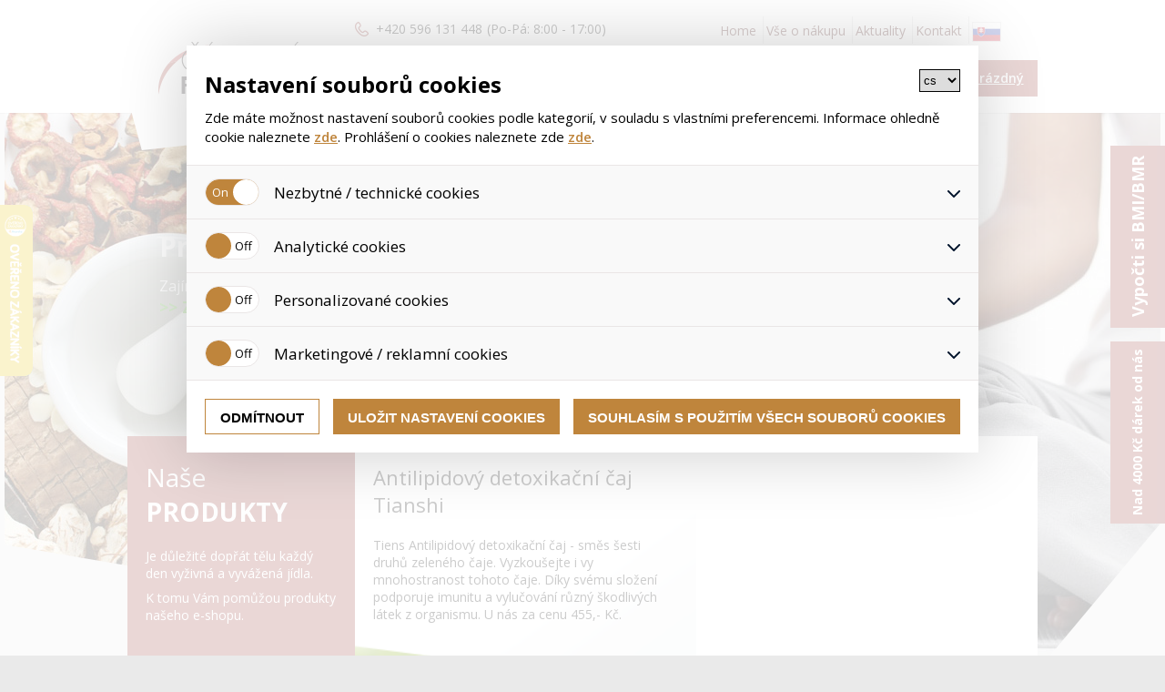

--- FILE ---
content_type: text/html
request_url: https://www.cinska-receptura.cz/?sesna=2e51b0e5bd1e7a7abe546e799497095b
body_size: 9172
content:
<!doctype html>
<html lang="cs">
<head>
<meta charset="UTF-8" />
<meta http-equiv="X-UA-Compatible" content="IE=edge" />
<meta name="author" content="WebAp.cz" />
<meta name="generator" content="HandMade" />
<meta name="resource-type" content="document" />
<meta name="copyright" content="Content &copy; Webové aplikace s.r.o." />
<meta name="robots" content="all,follow" />
<meta name="keywords" content="HERBALIFE, herbalife, zdrava vyziva, herbaprodukt, sportprodukt">
<meta name="google-site-verification" content="POQusT45VjkLWAhAYiPR70H1WmcGZi9tIIzqBPglkDk" /><title>HERBALIFE, LR Health & Beauty, Duolife, Tiens za trvale nízké ceny | REGULACE VÁHY | PÉČE O PLEŤ | HERBAPRODUKT.cz </title>
<meta name="description" lang="cs" content="HERBALIFE, LR Health & Beauty, Duolife, Tiens za trvale nízké ceny | REGULACE VÁHY | PÉČE O PLEŤ | HERBAPRODUKT.cz " /><meta property="og:title" content="HERBAPRODUKT | herbaprodukt.cz" />
<meta property="og:description" content="HERBAPRODUKT.cz | prodej HERBALIFE, prodej TIANSHI | Zdravá výživa" />
<meta property="og:url" content="http://www.cinska-receptura.cz" />
<meta property="og:image" content="HERBAPRODUKT.cz | prodej HERBALIFE, prodej TIANSHI" />
<meta name="viewport" content="width=device-width, initial-scale=1" />
<link rel="icon" type="image/png" href="/img/favicon_herbaprodukt.png" />
<link href="/css/print.css" rel="stylesheet" type="text/css" media="print" />
<link href="/css/cinska/style.css" rel="stylesheet" type="text/css" />
<link href="/carouselengine/initcarousel-1.css" rel="stylesheet" type="text/css" />
<link href="/css/cinska/responsive.css" rel="stylesheet" type="text/css" />
<link rel="apple-touch-icon-precomposed" sizes="144x144" href="/img/herba_logo.png">
<link rel="apple-touch-icon-precomposed" sizes="114x114" href="/img/herba_logo.png">
<link rel="apple-touch-icon-precomposed" sizes="72x72" href="/img/herba_logo.png">
<link rel="apple-touch-icon-precomposed" href="/img/herba_logo.png">
<!--ADDONS CSS -->
<link href="/css/addons.css" rel="stylesheet" type="text/css" />
<link href="/js/initcarousel-2.css" rel="stylesheet" type="text/css" />
<link href="/js/initcarousel-3.css" rel="stylesheet" type="text/css" />
<link href="/css/cp.css" rel="stylesheet" type="text/css" media="all" />
<script type="text/javascript" src="/carouselengine/jquery.js"></script>
<script type="text/javascript" src="/js/jquery-3.1.0.min.js"></script>
<script type="text/javascript" src="/js/jquery1.12.js"></script>
<script type="text/javascript" src="/js/jquery-ui.js"></script>
<script type="text/javascript" src="/carouselengine/amazingcarousel.js"></script>
<script type="text/javascript" src="/carouselengine/initcarousel-1.js"></script>
<script type="text/javascript" src="/js/initcarousel-2.js"></script>
<script type="text/javascript" src="/js/initcarousel-3.js"></script>
<script type="text/javascript" src="/js/basic.js"></script>
<script type="text/javascript" src="/js/typeahead.bundle.js"></script>
<script type="text/javascript" src="/js/basic2.js"></script>

<script type="text/javascript">
//<![CDATA[
var _hwq = _hwq || [];
    _hwq.push(['setKey', '62F1C52DF6333136B2285F4D6E3BDAB0']);_hwq.push(['setTopPos', '60']);_hwq.push(['showWidget', '21']);(function() {
    var ho = document.createElement('script'); ho.type = 'text/javascript'; ho.async = true;
    ho.src = ('https:' == document.location.protocol ? 'https://ssl' : 'http://www') + '.heureka.cz/direct/i/gjs.php?n=wdgt&sak=62F1C52DF6333136B2285F4D6E3BDAB0';
    var s = document.getElementsByTagName('script')[0]; s.parentNode.insertBefore(ho, s);
})();
//]]>
</script>
	
<!-- Facebook Pixel Code -->
<script>
!function(f,b,e,v,n,t,s){if(f.fbq)return;n=f.fbq=function(){n.callMethod?n.callMethod.apply(n,arguments):n.queue.push(arguments)};if(!f._fbq)f._fbq=n;n.push=n;n.loaded=!0;n.version='2.0';n.queue=[];t=b.createElement(e);t.async=!0;t.src=v;s=b.getElementsByTagName(e)[0];s.parentNode.insertBefore(t,s)}(window,document,'script', 'https://connect.facebook.net/en_US/fbevents.js');fbq('init', '1088480764561410');fbq('track', 'PageView');
</script>
<noscript><img height="1" width="1" src="https://www.facebook.com/tr?id=1088480764561410&ev=PageView&noscript=1" /></noscript>
<!-- End Facebook Pixel Code -->

<script type="text/javascript">
$(document).ready(function() {
    var alerted = localStorage.getItem('alerted') || '';
    if (alerted != 'yes') {
      $(".new_eshop").css("display", "block");

	setTimeout(function(){ $(".new_eshop").css("display", "none"); }, 5000);
	
     localStorage.setItem('alerted','yes');
    }
    
	if (alerted != 'yes') {
      $(".new_kosik").css("display", "block");
	  setTimeout(function(){ $(".new_eshop").css("display", "none"); }, 5000);
     localStorage.setItem('alerted','yes');
    }
	
	$("p.a").click(function(e) {
        $(".new_eshop").fadeOut(300);
		$(".msg_kosik").fadeOut(300);
    });

});
    
</script>


 <script type="text/javascript">

  //  Nokaut.pl Conversion Tracker v2

  (function () {

	  var ns = document.createElement('script'), s = null, stamp = parseInt(new Date().getTime() / 86400, 10);

	  ns.type = 'text/javascript';

	  ns.async = true;

	  ns.src = ('https:' == document.location.protocol ? 'https://nokaut.link/js/' : 'http://nokaut.link/js/') + 'conversion.js?' + stamp;

	  s = document.getElementsByTagName('script')[0];

	  s.parentNode.insertBefore(ns, s);

  })();

  function getCookie(cname) {
    let name = cname + "=";
    let ca = document.cookie.split(';');
    for(let i = 0; i < ca.length; i++) {
        let c = ca[i];
        while (c.charAt(0) == ' ') {
            c = c.substring(1);
        }
        if (c.indexOf(name) == 0) {
            return c.substring(name.length, c.length);
        }
    }
    return "";
}
</script>
         

         
         
<!-- Global site tag (gtag.js) - Google Ads: 1069154918 --> 
<script async src="https://www.googletagmanager.com/gtag/js?id=AW-1069154918"></script> <script> 

	var analyticke_c = getCookie("povoleniCookie_analyticke");
	var reklamni_c = getCookie("povoleniCookie_marketingove");
	var personalizovane_c = getCookie("povoleniCookie_personalizovane");

	// Define dataLayer and the gtag function.
	window.dataLayer = window.dataLayer || [];
	function gtag(){dataLayer.push(arguments);}

	// Set default consent to 'denied' as a placeholder
	// Determine actual values based on your own requirements
	gtag('consent', 'default', {
		'ad_storage': (reklamni_c === "true") ? 'granted' : 'denied',
		'ad_user_data': (reklamni_c === "true") ? 'granted' : 'denied',
		'ad_personalization': (personalizovane_c === "true") ? 'granted' : 'denied',
		'analytics_storage': (analyticke_c === "true") ? 'granted' : 'denied',
	});

dataLayer.push({
  'event': 'default_consent'
});
gtag('js', new Date()); gtag('config', 'AW-1069154918'); </script>
      
	  

<script type="text/javascript" src="https://c.seznam.cz/js/rc.js"></script>

<script>

var personalizovane_c = getCookie("povoleniCookie_personalizovane");

 var conversionConf = {

    id: 100085542, /* identifikátor konverze Sklik*/

    value: null, /* hodnota objednávky v Kč*/

   

    orderId: null, /* identifikátor objednávky Zboží.cz*/

    zboziType: null, /* "standard" (standardní měření), "limited" (omezené měření), nebo "sandbox" měření konverzí Zboží.cz */

    zboziId: 5058, /* ID provozovny Zboží.cz*/

    consent: (personalizovane_c === "true") ? 1 : 0, /* souhlas od návštěvníka na odeslání konverzního hitu, povolené hodnoty: 0 (není souhlas) nebo 1 (je souhlas) */

  };

  window.rc.conversionHit(conversionConf);

</script>


</head>
<body>
<div id="fb-root"></div>
<script>(function(d, s, id) {
  var js, fjs = d.getElementsByTagName(s)[0];
  if (d.getElementById(id)) return;
  js = d.createElement(s); js.id = id;
  js.src = "//connect.facebook.net/cs_CZ/sdk.js#xfbml=1&version=v2.8";
  fjs.parentNode.insertBefore(js, fjs);
}(document, 'script', 'facebook-jssdk'));</script>
<a href="/bmi" class="bmi rotate">Vypočti si BMI/BMR</a>
<a href="/informace/pri-nakupu-nad-4000-kc-darek/19" class="bmi rotate darek">Nad 4000 Kč dárek od nás</a>
<header id="header"><div class="center"><div class="float">
<a href="/" class="logo"><img src="/img/cinska_logo.png" alt="Logo" /></a>
<div class="middle">
<div class="fast_contact"><span class="bold">+420 596 131 448</span><span>(Po-Pá: 8:00 - 17:00)</span></div>
<form name="patrani" method="post" action="/hledat">
<input type="hidden" name="page" value="hledat" />
<input type="text" id="search_text" placeholder="Vyhledávání" class="search typeahead" name="search" value="" required  />
<input type="submit" value="HLEDAT" class="button" />
<div id="vyhledavac"><div id="vypis_zbozi"></div></div></form>
</div>
<div class="right">
<!-- RESPONSIVE BUTTON -->
<div id="nav-icon3" class="btn">
<span></span>
<span></span>
<span></span>
<span></span>
</div>
<nav id="main">
<ul>
<li><a  href='/'>Home</a></li>
<li><a  href='/informace/doprava-a-platba/10'>Vše o nákupu</a></li>
<li><a  href='/aktuality'>Aktuality</a></li>
<li><a  href='/informace/kontakty/3'>Kontakt</a></li>
<li><a href="http://www.herbaprodukt.sk"><img src="/img/sk_flag.png" alt="cz" /></a></li></ul>
</nav>
<div class="login">
<div class="button_login">Přihlášení a&nbsp;registrace</div>
<div class="button_login_resp"></div>
<div class="wrapp_login">
<form action="/" method="post" name="prihlaseni">
<div class="bold">Přihlášení</div>
<div class="row">E-mail</div>
<input type="text" placeholder="Váš e-mail" name="jmeno" value="" />
<div class="row">Heslo</div>
<input placeholder="Heslo" name="heslo" type="password"  />
<table>
<tr><td><button type="submit" value="Přihlásit se">Přihlásit se</button></td><td><a href="/registrace">Registrovat se</a></td></tr>
</table>
<input name="pozadavek" value="prihlas" type="hidden" />
</form>
</div>
</div>
<div class="cart">
<a href="/kosik"></a>
<a href="/kosik" class="cart_push">Košík je prázdný</a>
</div>
</div>
<!-- END of header -->
</div></div></header>
<!-- MINI ICONS -->
<div class="row"><div class="center">
<div class="odsad_minicon">
<a class="minicon herba" href="http://www.herbaprodukt.cz/?sesna=2e51b0e5bd1e7a7abe546e799497095b"><img src="/img/minicon_herba.png" alt="herba" /></a>
<a class="minicon sport" href="http://www.sportprodukt.cz/?sesna=2e51b0e5bd1e7a7abe546e799497095b"><img src="/img/minicon_sport.png" alt="sport" /></a>
</div>
<!-- END OF MINI ICONS -->
</div></div>
<!--responsive slider place -->
<div class="background"></div>
<!-- slider -->
<div id="amazingcarousel-container-1">
<div id="amazingcarousel-1"> 
<div class="amazingcarousel-list-container">
<ul class="amazingcarousel-list">
<li class="amazingcarousel-item">
<div class="amazingcarousel-item-container">
<div class="amazingcarousel-image"><img src="/foto/kolotoc/full/6-7.JPG"  alt="Produkty TRADIČNÍ ČÍNSKÉ MEDICÍNY" /></div>
<div class="slider_text herba">
<h1>Produkty TRADIČNÍ ČÍNSKÉ MEDICÍNY</h1>
<p>Zajímáte se o produkty alternativní léčby nejen z asíjských zemí? Nahlédněte <a href="/produkty/suplementy-diety/2-39-0-0-0">>> ZDE</a></p>
</div>
</div>
</li>
<li class="amazingcarousel-item">
<div class="amazingcarousel-item-container">
<div class="amazingcarousel-image"><img src="/foto/kolotoc/full/7-7.JPG"  alt="Sortiment značek TIANSHI</br>(TIENS) a  MycoMedica" /></div>
<div class="slider_text herba">
<h1>Sortiment značek TIANSHI</br>(TIENS) a  MycoMedica</h1>
<p>Naleznete už nyní na našem e-shopu v sekci</br>potravinové doplňky <a href="/produkty/suplementy-diety/2-39-0-0-0">>> ZDE</a></p>
</div>
</div>
</li>
</ul>
<div class="amazingcarousel-prev"></div>
<div class="amazingcarousel-next"></div>
</div>
<!--sport vyrez_black-->
<div class="vyrez"><img src="/img/vyrez2.png" alt="vyrez" /></div>
</div>
</div>
<!-- PAGE -->
<div id="page">
<!-- INDEX -->
<div class="product_select"><div class="float">
<div class="menu">
<a href="" class="hrefs"><h2>Naše<br><span class="bold">PRODUKTY</span></h2></a>
<p>Je důležité dopřát tělu každý den  vyživná a vyvážená jídla.</p>
<p>K tomu Vám pomůžou produkty  našeho e-shopu. </p>
<ul class="main_menu">
<li><a href="/produkty/potravinove-doplnky/2-39-0-0-0">Potravinové doplňky</a>
<ul class="podmenu">
<li><a class="trida" href="/produkty/bylinne-produkty/2-39-104-0-0"><img src="/foto/sekce/full/icon-104.JPG" alt="Bylinné produkty" /></a><a href="/produkty/bylinne-produkty/2-39-104-0-0">Bylinné produkty</a></li>
<li><a class="trida" href="/produkty/biologicke-prvky/2-39-109-0-0"><img src="/foto/sekce/full/icon-109.JPG" alt="Biologické prvky" /></a><a href="/produkty/biologicke-prvky/2-39-109-0-0">Biologické prvky</a></li>
<li><a class="trida" href="/produkty/vitalni-houby/2-39-60-0-0"><img src="/foto/sekce/full/icon-60.JPG" alt="Vitální houby" /></a><a href="/produkty/vitalni-houby/2-39-60-0-0">Vitální houby</a></li>
<li><a class="trida" href="/produkty/oleje/2-39-164-0-0"><img src="/foto/sekce/full/icon-164.JPG" alt="Oleje" /></a><a href="/produkty/oleje/2-39-164-0-0">Oleje</a></li>
<li><a class="trida" href="/produkty/vodni-rasy/2-39-110-0-0"><img src="/foto/sekce/full/icon-110.JPG" alt="Vodní řasy" /></a><a href="/produkty/vodni-rasy/2-39-110-0-0">Vodní řasy</a></li>
<li><a class="trida" href="/produkty/uzitecne-prislusenstvi/2-39-101-0-0"><img src="/foto/sekce/full/icon-101.JPG" alt="Užitečné příslušenství" /></a><a href="/produkty/uzitecne-prislusenstvi/2-39-101-0-0">Užitečné příslušenství</a></li>
</ul>
</li>
<li><a href="/produkty/pristroje/2-100-0-0-0">Přístroje</a>
<ul class="podmenu">
<li><a class="trida" href="/produkty/masazni-a-akupunkturni-pristroje/2-100-115-0-0"><img src="/foto/sekce/full/icon-115.JPG" alt="Masážní a akupunkturní přístroje" /></a><a href="/produkty/masazni-a-akupunkturni-pristroje/2-100-115-0-0">Masážní a akupunkturní přístroje</a></li>
<li><a class="trida" href="/produkty/energeticke-naramky/2-100-116-0-0"><img src="/foto/sekce/full/icon-116.JPG" alt="Energetické náramky" /></a><a href="/produkty/energeticke-naramky/2-100-116-0-0">Energetické náramky</a></li>
<li><a class="trida" href="/produkty/cistice/2-100-117-0-0"><img src="/foto/sekce/full/icon-117.JPG" alt="Čističe" /></a><a href="/produkty/cistice/2-100-117-0-0">Čističe</a></li>
<li><a class="trida" href="/produkty/pristroje-na-upravu-vody/2-100-118-0-0"><img src="/foto/sekce/full/icon-118.JPG" alt="Přístroje na úpravu vody" /></a><a href="/produkty/pristroje-na-upravu-vody/2-100-118-0-0">Přístroje na úpravu vody</a></li>
<li><a class="trida" href="/produkty/zdravotni-polstare-a-matrace/2-100-119-0-0"><img src="/foto/sekce/full/icon-119.JPG" alt="Zdravotní polštáře a matrace" /></a><a href="/produkty/zdravotni-polstare-a-matrace/2-100-119-0-0">Zdravotní polštáře a matrace</a></li>
</ul>
</li>
<li><a href="/produkty/literatura/2-107-0-0-0">Literatura</a>
<ul class="podmenu">
</ul>
</li>
</ul>
</div>
<!-- TOP PRODUKT -->
<div class="top_produkt">
<img src="/foto/uvod_box/full/4-7.JPG"  alt="Antilipidový detoxikační čaj Tianshi" class="produkt_image" />
<img src="/img/top_p_bg.png" class="top_p_bg" alt="background" />
<div class="top_product_content">
<h3>Antilipidový detoxikační čaj Tianshi</h3>
<p>Tiens Antilipidový detoxikační čaj - směs šesti druhů zeleného čaje. Vyzkoušejte i vy mnohostranost tohoto čaje. Díky svému složení podporuje imunitu a vylučování různý škodlivých látek z organismu. U nás za cenu 455,- Kč.</p>
</div>
<a href="/produkt/antilipidovy-detoxikacni-caj-40sacku-x-15g/3" class="hover"><span>Zobrazit více</span></a>
</div>
</div></div>
<!-- /END INDEX -->
<!-- PODSTRANKA -->
<div class="content_box">
<div class="row"><h2>Nejprodávanější <span>zboží</span></h2></div>
<div class="produkty_row"><div class="float">
<div class="produkt_box">
<div class="top">
<a href="/produkt/tiens-antilipidovy-detoxikacni-caj-40-x1-5g/3"><h3>Antilipidový detoxikační čaj - 40 x1,5g</h3></a>
<span></span>
<span class="nevidi">Tiens</span>
</div>
<div class="middle">
<a href="/produkt/antilipidovy-detoxikacni-caj-40-x1-5g/3">
<img src="/vodoznak.php?nazev=202112031333191.JPG" alt="Antilipidový detoxikační čaj - 40 x1,5g" class="pro_img" />
</a>
</div>
<div class="bottom">
<div class="float">
<div class="left">
<div class="old_price">609 Kč</div>
<div class="new_price">409 Kč</div>
</div>
<div class="right">
<a href="/produkt/tiens-antilipidovy-detoxikacni-caj-40-x1-5g/3" class="buy hvr-sweep-to-right">Koupit</a>
</div>
</div>
</div>
<div class="sklad">skladem</div>
<!-- PRODUKT BOX END -->
</div>
<div class="produkt_box">
<div class="top">
<a href="/produkt/tiens-kordyceps-100-kapsli/111"><h3>Kordyceps - 100 kapslí</h3></a>
<span></span>
<span class="nevidi">Tiens</span>
</div>
<div class="middle">
<a href="/produkt/kordyceps-100-kapsli/111">
<img src="/vodoznak.php?nazev=202112031334481.JPG" alt="Kordyceps - 100 kapslí" class="pro_img" />
</a>
</div>
<div class="bottom">
<div class="float">
<div class="left">
<div class="old_price">1731 Kč</div>
<div class="new_price">1163 Kč</div>
</div>
<div class="right">
<a href="/produkt/tiens-kordyceps-100-kapsli/111" class="buy hvr-sweep-to-right">Koupit</a>
</div>
</div>
</div>
<div class="sklad">skladem</div>
<!-- PRODUKT BOX END -->
</div>
<div class="produkt_box">
<div class="top">
<a href="/produkt/tiens-zinek-z-dynovych-semen-60-kapsli/117"><h3>ZINEK z dýňových semen - 60 kapslí</h3></a>
<span></span>
<span class="nevidi">Tiens</span>
</div>
<div class="middle">
<a href="/produkt/zinek-z-dynovych-semen-60-kapsli/117">
<img src="/vodoznak.php?nazev=202505281304582.png" alt="ZINEK z dýňových semen - 60 kapslí" class="pro_img" />
</a>
</div>
<div class="bottom">
<div class="float">
<div class="left">
<div class="old_price">590 Kč</div>
<div class="new_price">396 Kč</div>
</div>
<div class="right">
<a href="/produkt/tiens-zinek-z-dynovych-semen-60-kapsli/117" class="buy hvr-sweep-to-right">Koupit</a>
</div>
</div>
</div>
<div class="sklad">skladem</div>
<!-- PRODUKT BOX END -->
</div>
<div class="produkt_box">
<div class="top">
<a href="/produkt/tiens-super-calcium-powder-10x10-g-vyzivny-vapnikovy-prasek/168"><h3>Super Calcium Powder 10x10 g (Výživný vápníkový prášek)</h3></a>
<span></span>
<span class="nevidi">Tiens</span>
</div>
<div class="middle">
<a href="/produkt/super-calcium-powder-10x10-g-vyzivny-vapnikovy-prasek/168">
<img src="/vodoznak.php?nazev=201904272311471.JPG" alt="Super Calcium Powder 10x10 g (Výživný vápníkový prášek)" class="pro_img" />
</a>
</div>
<div class="bottom">
<div class="float">
<div class="left">
<div class="old_price">906 Kč</div>
<div class="new_price">609 Kč</div>
</div>
<div class="right">
<a href="/produkt/tiens-super-calcium-powder-10x10-g-vyzivny-vapnikovy-prasek/168" class="buy hvr-sweep-to-right">Koupit</a>
</div>
</div>
</div>
<div class="sklad">skladem</div>
<!-- PRODUKT BOX END -->
</div>
<div class="produkt_box">
<div class="top">
<a href="/produkt/tiens-chitosan-100-kapsli/92"><h3>Chitosan - 100 kapslí</h3></a>
<span></span>
<span class="nevidi">Tiens</span>
</div>
<div class="middle">
<a href="/produkt/chitosan-100-kapsli/92">
<img src="/vodoznak.php?nazev=202112031742031.JPG" alt="Chitosan - 100 kapslí" class="pro_img" />
</a>
</div>
<div class="bottom">
<div class="float">
<div class="left">
<div class="old_price">1376 Kč</div>
<div class="new_price">925 Kč</div>
</div>
<div class="right">
<a href="/produkt/tiens-chitosan-100-kapsli/92" class="buy hvr-sweep-to-right">Koupit</a>
</div>
</div>
</div>
<div class="sklad">skladem</div>
<!-- PRODUKT BOX END -->
</div>
<div class="produkt_box">
<div class="top">
<a href="/produkt/tiens-omega-11-omega-3-60-kapsli/2642"><h3>OMEGA-11 & OMEGA-3 60 kapslí</h3></a>
<span></span>
<span class="nevidi">Tiens</span>
</div>
<div class="middle">
<a href="/produkt/omega-11-omega-3-60-kapsli/2642">
<img src="/vodoznak.php?nazev=202409241214051.png" alt="OMEGA-11 & OMEGA-3 60 kapslí" class="pro_img" />
</a>
</div>
<div class="bottom">
<div class="float">
<div class="left">
<div class="old_price">1558 Kč</div>
<div class="new_price">1019 Kč</div>
</div>
<div class="right">
<a href="/produkt/tiens-omega-11-omega-3-60-kapsli/2642" class="buy hvr-sweep-to-right">Koupit</a>
</div>
</div>
</div>
<div class="sklad">skladem</div>
<!-- PRODUKT BOX END -->
</div>
<div class="produkt_box">
<div class="top">
<a href="/produkt/tiens-datlovy-koncetrovany-sirup-8-ampuli-po-50-ml/2641"><h3>Datlový koncetrovaný sirup  8 ampulí po 50 ml </h3></a>
<span></span>
<span class="nevidi">Tiens</span>
</div>
<div class="middle">
<a href="/produkt/datlovy-koncetrovany-sirup-8-ampuli-po-50-ml/2641">
<img src="/vodoznak.php?nazev=202409241208031.png" alt="Datlový koncetrovaný sirup  8 ampulí po 50 ml " class="pro_img" />
</a>
</div>
<div class="bottom">
<div class="float">
<div class="left">
<div class="old_price">2556 Kč</div>
<div class="new_price">1718 Kč</div>
</div>
<div class="right">
<a href="/produkt/tiens-datlovy-koncetrovany-sirup-8-ampuli-po-50-ml/2641" class="buy hvr-sweep-to-right">Koupit</a>
</div>
</div>
</div>
<div class="sklad">skladem</div>
<!-- PRODUKT BOX END -->
</div>
<div class="produkt_box">
<div class="top">
<a href="/produkt/tiens-carblock-60-kapsli/2580"><h3>CarbLock 60 kapslí</h3></a>
<span></span>
<span class="nevidi">Tiens</span>
</div>
<div class="middle">
<a href="/produkt/carblock-60-kapsli/2580">
<img src="/vodoznak.php?nazev=202409160926141.jpg" alt="CarbLock 60 kapslí" class="pro_img" />
</a>
</div>
<div class="bottom">
<div class="float">
<div class="left">
<div class="old_price">1820 Kč</div>
<div class="new_price">1223 Kč</div>
</div>
<div class="right">
<a href="/produkt/tiens-carblock-60-kapsli/2580" class="buy hvr-sweep-to-right">Koupit</a>
</div>
</div>
</div>
<div class="sklad">skladem</div>
<!-- PRODUKT BOX END -->
</div>
<div class="coll100"><a href="/akce" class="vice_produktu">Zobrazit akční nabídku</a></div>
</div>
</div>
<div class="row"><h2><span>Proč HERBA</span>PRODUKT?</h2></div>
<!-- HELLOOOOOOOO!!!!!!!!! WOOOOORLLD!!!!!! -->
<div class="coll"> <div class="float">
<div class="coll50">
<p>Internetový obchod HERBAPRODUKT.cz se již od roku 1997 zabývá prodejem výrobků Americké společnosti HERBALIFE a od roku 2009 prodejem výrobků společnosti TIANSHI.</p>
<p>Na našem e-shopu nabízíme pouze osvědčené a kvalitní výrobky, s kterými máme dlouholetou zkušenost a na které máme výborné ohlasy od našich stálých zákazníků.</p>
<p></p></div>
<div class="coll50"><div class="align_left">
<div class="row count"><div class="counter" data-count="29">0</div><h3><span>tolik let jsme na trhu<br></span>SE ZDRAVOU VÝŽIVOU</h3></div>
<div class="row count"><div class="counter" data-count="332">0</div><h3><span>DRUHŮ ZBOŽÍ<br></span>NA NAŠEM E-SHOPU</h3></div>
</div></div>
</div></div>
<div id="newsletter">
<h4>Nepropásněte akce, novinky a slevy</h4>
<form name="novinky" method="post"><div>
<input type="email" placeholder="Vložte Vaši e-mailovou adresu" name="email_novinky" />
<input name="tlacitko" value="Registrovat" type="hidden" />
<button type="submit" value="Registrovat">Přihlásit se</button></div>
<div><input type="checkbox" name="souhlas" value="ANO" required="required" class="oou" /> Seznámil(a) jsem se s vaší <a href="/informace/ochrana-osobnich-udaju/33" target="_blank">Ochranou osobních údajů</a>, týkající se zpracování mých údajů na základě zákona</div>
</form>
<p>Můžete se kdykoliv odhlásit. Odběr novinek zasíláme nanejvýš 1x za 14 dní.</p>
</div>
<!-- end of PAGE -->
</div>
</div>
<footer>
<div class="center"><div class="float">
<div class="coll4">
<h2>Oblíbené kategorie</h2>
<ul>
<li><a href="/produkty/potravinove-doplnky/2-39-0-0-0">Potravinové doplňky</a></li>
<li><a href="/produkty/pristroje/2-100-0-0-0">Přístroje</a></li>
<li><a href="/produkty/literatura/2-107-0-0-0">Literatura</a></li>
</ul>
</div>
<div class="coll4">
<h2>Naše další e-shopy</h2>
<ul>
<li><a href="http://www.herbaprodukt.cz/?sesna=2e51b0e5bd1e7a7abe546e799497095b">Herbaprodukt</a></li>
<li><a href="http://www.cinska-receptura.cz/?sesna=2e51b0e5bd1e7a7abe546e799497095b">Čínská receptura</a></li>
<li><a href="http://www.sportprodukt.cz/?sesna=2e51b0e5bd1e7a7abe546e799497095b">Sportovní výživa</a></li>
</ul>
<h2>Důležité odkazy</h2>
<ul>
<li><a href='/informace/o-nas/9'>O nás</a></li>
<li><a href='/informace/dulezite-latky/14'>Důležité látky</a></li>
<li><a href='/informace/informace-o-cookies/32'>Informace o cookies</a></li>
<li><a href='/informace/pri-nakupu-nad-4000-kc-darek/19'>nad 4000 Kč dárek od nás</a></li>
<li><a href='/informace/obchodni-podminky/35'>Obchodní podmínky</a></li>
<li><a href='/informace/ochrana-osobnich-udaju/33'>Ochrana osobních údajů</a></li>
</ul>
</div>
<div class="coll4">
<h2>Kde nás najdete</h2>
<div class="place">
<h3>HERBA<span>PRODUKT</span>.CZ</h3>
<p>Šilheřovická 558</p>
<p>725 29  Ostrava Petřkovice</p>
</div>
<div id="google-map-bottom-wrap"><iframe src="https://www.google.com/maps/embed?pb=!1m18!1m12!1m3!1d2571.62590896181!2d18.270524028620684!3d49.88097183719101!2m3!1f0!2f0!3f0!3m2!1i1024!2i768!4f13.1!3m3!1m2!1s0x4713e262859b29cf%3A0xb58dd792bd278b07!2zxaBpbGhlxZlvdmlja8OhIDU1OC8zNiwgNzI1IDI5IE9zdHJhdmEtUGV0xZlrb3ZpY2U!5e0!3m2!1scs!2scz!4v1458640993096" allowfullscreen></iframe></div>
<img style="margin-top: 25px;" src="/img/comgate.svg" alt="Comgate" /></div>
<div class="coll4">
<div class="facebook"><a href="https://www.facebook.com/herbaprodukt/" target="_blank">Nájdete nás <span> na Facebooku</span></a></div>
<div class="phone"><span>+420 596 131 448</span></div>
</div>
</div></div>
<div id="copy"><div class="center"><div class="float">
<span class="leva">Copyright 2016 HERBAPRODUKT.CZ | Všechna práva vyhrazena.</span>
<span class="prava">Vytvořil <a href="http://www.webap.cz"><img src="/img/webap.png" alt="WebAp" /></a> Webové a grafické studio | &copy; 2016</span>
</div></div></div>
</footer>

<!-- Global site tag (gtag.js) - Google Analytics -->
<script async src="https://www.googletagmanager.com/gtag/js?id=UA-33178433-1"></script>
<script>
	
  window.dataLayer = window.dataLayer || [];
  function gtag(){dataLayer.push(arguments);}
  gtag('js', new Date());

  var analyticke_c = getCookie("povoleniCookie_analyticke");
	var reklamni_c = getCookie("povoleniCookie_marketingove");
	var personalizovane_c = getCookie("povoleniCookie_personalizovane");

	// Define dataLayer and the gtag function.
	window.dataLayer = window.dataLayer || [];
	function gtag(){dataLayer.push(arguments);}

	// Set default consent to 'denied' as a placeholder
	// Determine actual values based on your own requirements
	gtag('consent', 'default', {
		'ad_storage': (reklamni_c === "true") ? 'granted' : 'denied',
		'ad_user_data': (reklamni_c === "true") ? 'granted' : 'denied',
		'ad_personalization': (personalizovane_c === "true") ? 'granted' : 'denied',
		'analytics_storage': (analyticke_c === "true") ? 'granted' : 'denied',
	});


  gtag('config', 'UA-33178433-1', {
    'linker': {
      'domains': ['herbaprodukt.cz','cinska-receptura.cz','sportprodukt.cz'],
      'accept_incoming': true
    }
  });
</script>


<!-- Google tag (gtag.js) -->
<script async src="https://www.googletagmanager.com/gtag/js?id=G-Y35CLZDG2K"></script>
<script>

	window.dataLayer = window.dataLayer || []; 
	function gtag(){dataLayer.push(arguments);} 
	gtag('js', new Date()); 

	var analyticke_c = getCookie("povoleniCookie_analyticke");
	var reklamni_c = getCookie("povoleniCookie_marketingove");
	var personalizovane_c = getCookie("povoleniCookie_personalizovane");

	// Define dataLayer and the gtag function.
	window.dataLayer = window.dataLayer || [];
	function gtag(){dataLayer.push(arguments);}

	// Set default consent to 'denied' as a placeholder
	// Determine actual values based on your own requirements
	gtag('consent', 'default', {
		'ad_storage': (reklamni_c === "true") ? 'granted' : 'denied',
		'ad_user_data': (reklamni_c === "true") ? 'granted' : 'denied',
		'ad_personalization': (personalizovane_c === "true") ? 'granted' : 'denied',
		'analytics_storage': (analyticke_c === "true") ? 'granted' : 'denied',
	});

	gtag('config', 'G-Y35CLZDG2K', {
		'linker': {
		'domains': ['herbaprodukt.cz','cinska-receptura.cz','sportprodukt.cz'],
		'accept_incoming': true
		}
	}); 
	
</script>







<script type="text/javascript" src="//c.imedia.cz/js/retargeting.js"></script>



<div class="msg_kosik">
<div class="message">
<img src="/images/dialog2.png" alt="ok" />
<p></p>
<p class="a">Přidat další zboží</p><a href="/kosik">Přejít do košíku</a>
</div>
</div>

<link href="/cookies/assets/css/cookies.min.css?v41" rel="stylesheet" type="text/css">
    <div id="wt-cookie">
        <div id="wt-cookie-content">
            <div class="wt-cookie-header">
                <div class="wt-cookie-h2">Nastavení souborů cookies</div>
                <p class="wt-cookie-p">Zde máte možnost přizpůsobit soubory cookie podle kategorií, v souladu s vlastními preferencemi.</p>
            </div>

            <div class="wt-cookie-tabs">
                <div class="wt-cookie-tab">
                    <div data-content="t1" class="wt-cookie-btn-tab t1">
                        <label class="wt-cookie-radio-editor">
                            <input type="checkbox" name="nezbytne" value="1" checked disabled>
                            <span></span>
                        </label>
                        <span class="wt-cookie-nn" data-content="t1">Nezbytné / technické cookies</span>
                        <img data-content="t1" src="/cookies/assets/img/sipka.svg" alt="↓" />
                    </div>
                    <div class="wt-cookie-tab-content t1">
                        <p class="wt-cookie-nn-p">Jedná se o technické soubory, které jsou nezbytné ke správnému chování našich webových stránek a všech jejich funkcí. Používají se mimo jiné k ukládání produktů v nákupním košíku, zobrazování produktů na přání, ovládání filtrů, osobního nastavení a také nastavení souhlasu s uživáním cookies. Pro tyto cookies není zapotřebí Váš souhlas a není možné jej ani odebrat.</p>
                    </div>
                </div>

                <div class="wt-cookie-tab">
                    <div data-content="t2" class="wt-cookie-btn-tab t2">
                        <label class="wt-cookie-radio-editor">
                            <input id="analyticke_cookie" type="checkbox" name="analyticke" value="1">
                            <span></span>
                        </label>
                        <span class="wt-cookie-a" data-content="t2">Analytické cookies</span>
                        <img data-content="t2" src="/cookies/assets/img/sipka.svg" alt="↓" />
                    </div>
                    <div class="wt-cookie-tab-content t2">
                        <p class="wt-cookie-a-p">Tyto cookies nám umožňují měřit výkonnost našich webových stránek a našich online kampaní. S jejich pomocí zjišťujeme počet návštěv, zdroj návštěv a další parametry. Shromážděné údaje zjišťujeme v agregované podobě, která nám neumožňuje údaje dohledat ke konkrétnímu uživateli. Pokud tyto cookies deaktivujete, nebudeme moci analyzovat výkonnost našich webových stránek a optimalizovat je pro co nejsnažší užívání.</p>
                    </div>
                </div>

                <div class="wt-cookie-tab">
                    <div data-content="t3" class="wt-cookie-btn-tab t3">
                        <label class="wt-cookie-radio-editor">
                            <input id="marketingove_cookie" type="checkbox" name="marketingove" value="1">
                            <span></span>
                        </label>
                        <span class="wt-cookie-m" data-content="t3">Marketingové / reklamní cookies</span>
                        <img data-content="t3" src="/cookies/assets/img/sipka.svg" alt="↓" />
                    </div>
                    <div class="wt-cookie-tab-content t3">
                        <p class="wt-cookie-m-p">Tyto cookies nám umožňují lépe cílit a vyhodnocovat marketingové kampaně.</p>
                    </div>
                </div>
            </div>

            <div class="wt-cookies-footer">
                <button type="button" class="JS-cookie-odmitnout">Odmítnout</button>
                <button type="button" class="JS-cookie-ulozit">Uložit nastavení cookies</button>
                <button type="button" class="JS-cookie-povolit">Souhlasím s použitím všech souborů cookies</button>
            </div>
        </div>
    </div>

	<script>
    window.sipka = "/cookies/assets/img/sipka.svg";
    window.url_gdpr_cs = "/informace/ochrana-osobnich-udaju/33";
    window.url_gdpr_sk = "/informacie/ochrana-osobnych-udajov/33";
    window.url_gdpr_pl = "/informace/ochrana-osobnich-udaju/33";
    window.url_gdpr_en = "/?page=1";
    window.url_gdpr_de = "/?page=1";

    window.url_cookie_cs = "/informace/informace-o-cookies/32";
    window.url_cookie_sk = "/informacie/informacie-o-cookies/32";
    window.url_cookie_pl = "/informace/Informacje-o-cookie/32";
    window.url_cookie_en = "/?page=2";
    window.url_cookie_de = "/?page=2";
</script>
<script src="/cookies/assets/js/cookies.min.js?v41"></script>
	<!--<div class="JS-cookie-otevri">Otevři</div>-->
<!-- STRÁNKY -->

<script>
	$(function(){
		$("#search_text").keyup(function(){
			var hledat = $(this).val();
			if(hledat==""){
				document.querySelector("#vyhledavac").classList.remove("active");	
			}
			else{
				$("#vyhledavac").addClass("active");
				$.ajax({
					type: "POST",
					url: "/ajax_search.php",
					data: {"hledat": hledat},
					//dataType: "json",
					error: function (xhr, status, errorThrown) {
						//$("#kategorie_search").append('<div class="eroor_s">Nepodařilo se najít cílovou cestu</div>');
					},
					success: function (data) {
						//$("#kategorie_search").html("");
						$("#vypis_zbozi").html("");
						
						
						/*if(data.error === 1) {
							$("#kategorie_search").append(data.kategorie);
						}else {
							for(var index=0; index < data.kategorie.length; index++){
								$("#kategorie_search").append('<a href="'+data.kategorie[index]['url']+'">'+data.kategorie[index]['title']+'</a>');
							}
						}*/
						
						
						if(data.error2 === 1) {
							$("#vypis_zbozi").append(data.produkt);
							
						}else {
							for(var index=0; index < data.produkt.length; index++){
								$("#vypis_zbozi").append('<a href="'+data.produkt[index]['url']+'"><img src="'+data.produkt[index]['image']+'" alt="'+data.produkt[index]['title']+'" /><span class="nazev_zbozi">'+data.produkt[index]['title']+'</span></a>');
								console.log(data.produkt);
							}
						}
					}
				});
			}
		});
	})
</script>

<style>
	form[name="patrani"] {
		position: relative;
		display: inline-block;
	}

	#vyhledavac {
		position: absolute;
		left: 0;
		top: 100%;
		background: white;
		box-shadow: 0px 0px 10px rgba(0,0,0,0.2);
		max-height: 500px;
		overflow: auto;
		width: 100%;
	}

	#vyhledavac a {
		display: flex;
		flex-wrap: wrap;
		background: white;
		padding: 8px;
    	border-bottom: 1px solid #ddd;
	}

	#vyhledavac a:hover {
		text-decoration: underline;
	}

	#vyhledavac a img {
		width: 50px;
	}

	#vyhledavac a span {
		width: calc(100% - 50px);
		padding-left: 12px;
		color: #458931;
		font-weight: 600
	}
</style>

</body>
</html>


--- FILE ---
content_type: text/css
request_url: https://www.cinska-receptura.cz/css/cinska/style.css
body_size: 7278
content:
/* CSS cisnka */
@import 'https://fonts.googleapis.com/css?family=Open+Sans:300,400,600,700,800&subset=cyrillic,cyrillic-ext,greek,greek-ext,latin-ext,vietnamese';
.button_login_resp{ display:none;}
.background{ display:none;}
.cart_push.active{ background-color:#943936;}

.button_login_resp{ display:none;}
.background{ display:none;}
.cart_push.active{ background-color:#943936;}
.table20.color{ color:#943936;}
.table100 button{ background-color:#943936;}
.table100 button:hover{ background-color:#461211;}
.bmi{ background-color:#943936;}
.vpred a{ background-color:#943936;}

button.next_step, input.next_step {
    background-color: #943936;
    color: #fff;
    font-weight: bold;
    font-size: 18px;
    padding: 14px 20px 13px 20px;
    float: right;
    margin-top: 20px;
    margin-left: 20px;
    transition: .3s;
    -moz-transition: .3s;
    -ms-transition: .3s;
    -o-transition: .3s;
    -webkit-transition: .3s;
}
.texty a{ color:#461211;}
button.next_step:hover, input.next_step:hover{ background-color:#461211;}

.row_menu{ height:50px; display:block; width:100%; background-color: #efefef; position:relative;}
 .cart a.cart_push{ width:146px; background-image:none;}
.row_menu ul{ display:inline-block; width:100%;}
.row_menu ul li{ display:inline-block; float:left; border-right:1px solid #dadada;}
.row_menu ul li img{ width:80px; height:80px; float:left;}
.row_menu ul li span {
    width: 100%;
    height: 50px;
    background-color: #efefef;
    color: #000;
    display: block;
    margin-top: 0px;
	
    font-size: 16px;
    padding-top: 16px;
	text-align:center;
    background-repeat: no-repeat;
    background-position: right+20px center;
    transition: .3s;
    -moz-transition: .3s;
    -ms-transition: .3s;
    -o-transition: .3s;
    -webkit-transition: .3s;
}
.row_menu ul li span:hover{ cursor:pointer; background-color: #943936; color:#fff;}
.row_menu ul li span.active{ cursor:pointer; background-color: #943936; color:#fff;}
.row_menu ul li:last-child{ border:none;}
.row_menu ul li ul{ display: none; position:absolute; text-align:center; padding:20px; background-color:#fff; z-index:9999; top:50px; left:0; width:100%; border-bottom:3px solid #943936; } 
.row_menu ul li ul.active{ display:block;}
.row_menu ul li ul li {
    width: 33%;
	border:none;
    margin-bottom: 10px;
    padding-bottom: 10px;
}
.row_menu ul li ul li a{ width:100%;}
.row_menu ul li ul li span {
    width: 50%;
    display: inline-table;
    float: left;
    text-align: left;
    padding-left: 10px;
    padding-top: 0;
    background-color: #fff;
    border: none;
}
.row_menu ul li ul li a:hover span{ text-decoration:underline;}
.row_menu ul li ul li span:hover{ text-decoration:underline; background-color:#fff; color:#000;}

/* RESPONSIVE NAV BUTTON */
#nav-icon1, #nav-icon2, #nav-icon3, #nav-icon4 {
  width: 40px; 
  height:40px;
  position: absolute;
  margin: 0px 0 0 0;
  top:52px;
  display:none;
  right:10px;
  -webkit-transform: rotate(0deg);
  -moz-transform: rotate(0deg);
  -o-transform: rotate(0deg);
  transform: rotate(0deg);
  -webkit-transition: .5s ease-in-out;
  -moz-transition: .5s ease-in-out;
  -o-transition: .5s ease-in-out;
  transition: .5s ease-in-out;
  cursor: pointer;
}
.rot_buy a {
    color: #FFF;
    font-weight: bold;
    font-size: 16px;
    width: 130px;
    height: 36px;
    background-color: #461211;
    background-repeat: no-repeat;
    background-position: left center;
    background-image: url(../../img/add_cart_cina.png);
    padding-left: 54px;
    padding-top: 0px;
    cursor: pointer;
    margin-top: 20px;
    line-height: 36px;
}
#nav-icon1 span, #nav-icon3 span, #nav-icon4 span {
    display: block;
    position: absolute;
    height: 4px;
    width: 100%;
    background: #2e2e31;
    border-radius: 9px;
    opacity: 1;
    left: 0;
    -webkit-transform: rotate(0deg);
    -moz-transform: rotate(0deg);
    -o-transform: rotate(0deg);
    transform: rotate(0deg);
    -webkit-transition: .25s ease-in-out;
    -moz-transition: .25s ease-in-out;
    -o-transition: .25s ease-in-out;
    transition: .25s ease-in-out;
}

#nav-icon1 span:nth-child(1) {
  top: 0px;
}

#nav-icon1 span:nth-child(2) {
  top: 12px;
}

#nav-icon1 span:nth-child(3) {
  top: 24px;
}

#nav-icon1.open span:nth-child(1) {
  top: 11px;
  -webkit-transform: rotate(135deg);
  -moz-transform: rotate(135deg);
  -o-transform: rotate(135deg);
  transform: rotate(135deg);
}

#nav-icon1.open span:nth-child(2) {
  opacity: 0;
  left: -60px;
}

#nav-icon1.open span:nth-child(3) {
  top: 18px;
  -webkit-transform: rotate(-135deg);
  -moz-transform: rotate(-135deg);
  -o-transform: rotate(-135deg);
  transform: rotate(-135deg);
}

/* Icon 2 */

#nav-icon2 {
}

#nav-icon2 span {
  display: block;
  position: absolute;
  height: 9px;
  width: 50%;
  background: #d3531a;
  opacity: 1;
  -webkit-transform: rotate(0deg);
  -moz-transform: rotate(0deg);
  -o-transform: rotate(0deg);
  transform: rotate(0deg);
  -webkit-transition: .25s ease-in-out;
  -moz-transition: .25s ease-in-out;
  -o-transition: .25s ease-in-out;
  transition: .25s ease-in-out;
}

#nav-icon2 span:nth-child(even) {
  left: 50%;
  border-radius: 0 9px 9px 0;
}

#nav-icon2 span:nth-child(odd) {
  left:0px;
  border-radius: 9px 0 0 9px;
}

#nav-icon2 span:nth-child(1), #nav-icon2 span:nth-child(2) {
  top: 0px;
}

#nav-icon2 span:nth-child(3), #nav-icon2 span:nth-child(4) {
  top: 18px;
}

#nav-icon2 span:nth-child(5), #nav-icon2 span:nth-child(6) {
  top: 36px;
}

#nav-icon2.open span:nth-child(1),#nav-icon2.open span:nth-child(6) {
  -webkit-transform: rotate(45deg);
  -moz-transform: rotate(45deg);
  -o-transform: rotate(45deg);
  transform: rotate(45deg);
}

#nav-icon2.open span:nth-child(2),#nav-icon2.open span:nth-child(5) {
  -webkit-transform: rotate(-45deg);
  -moz-transform: rotate(-45deg);
  -o-transform: rotate(-45deg);
  transform: rotate(-45deg);
}

#nav-icon2.open span:nth-child(1) {
  left: 5px;
  top: 7px;
}

#nav-icon2.open span:nth-child(2) {
  left: calc(50% - 5px);
  top: 7px;
}

#nav-icon2.open span:nth-child(3) {
  left: -50%;
  opacity: 0;
}

#nav-icon2.open span:nth-child(4) {
  left: 100%;
  opacity: 0;
}

#nav-icon2.open span:nth-child(5) {
  left: 5px;
  top: 29px;
}

#nav-icon2.open span:nth-child(6) {
  left: calc(50% - 5px);
  top: 29px;
}

/* Icon 3 */

#nav-icon3 span:nth-child(1) {
  top: 0px;
}

#nav-icon3 span:nth-child(2),#nav-icon3 span:nth-child(3) {
  top: 12px;
}

#nav-icon3 span:nth-child(4) {
  top: 24px;
}

#nav-icon3.open span:nth-child(1) {
  top: 18px;
  width: 0%;
  left: 50%;
}

#nav-icon3.open span:nth-child(2) {
  -webkit-transform: rotate(45deg);
  -moz-transform: rotate(45deg);
  -o-transform: rotate(45deg);
  transform: rotate(45deg);
  background-color:#943936;
}

#nav-icon3.open span:nth-child(3) {
  -webkit-transform: rotate(-45deg);
  -moz-transform: rotate(-45deg);
  -o-transform: rotate(-45deg);
  transform: rotate(-45deg);
  background-color:#943936;
}

#nav-icon3.open span:nth-child(4) {
  top: 18px;
  width: 0%;
  left: 50%;
}

/* Icon 4 */

#nav-icon4 {
}

#nav-icon4 span:nth-child(1) {
  top: 0px;
  -webkit-transform-origin: left center;
  -moz-transform-origin: left center;
  -o-transform-origin: left center;
  transform-origin: left center;
}

#nav-icon4 span:nth-child(2) {
  top: 11px;
  -webkit-transform-origin: left center;
  -moz-transform-origin: left center;
  -o-transform-origin: left center;
  transform-origin: left center;
}

#nav-icon4 span:nth-child(3) {
  top: 21px;
  -webkit-transform-origin: left center;
  -moz-transform-origin: left center;
  -o-transform-origin: left center;
  transform-origin: left center;
}

#nav-icon4.open span:nth-child(1) {
  -webkit-transform: rotate(45deg);
  -moz-transform: rotate(45deg);
  -o-transform: rotate(45deg);
  transform: rotate(45deg);
  top: -6px;
  left: 8px;
}

#nav-icon4.open span:nth-child(2) {
  width: 0%;
  opacity: 0;
}

#nav-icon4.open span:nth-child(3) {
  -webkit-transform: rotate(-45deg);
  -moz-transform: rotate(-45deg);
  -o-transform: rotate(-45deg);
  transform: rotate(-45deg);
  top: 23px;
  left: 8px;
}

*{ margin:0; padding:0; box-sizing:border-box; -webkit-box-sizing:border-box; border-radius:0px; -webkit-border-radius:0px; font-family: font-family: 'Open Sans', sans-serif; border:none; list-style-type:none; outline:none; }
input{ border-radius:0px;}
button{ border-radius:0px;}
body, html{ margin:0; padding:0; width:100%; height:100%; background-color:#eaeaea; font-family: 'Open Sans', sans-serif; font-size:14px; color:#000; }
p{ font-size:14px; margin-bottom:10px;}
.coll60{ width:58%; float:left;}
.coll50{ width:50%; float:left; text-align:center;}
.coll{ width:100%; padding:0 20px;}
.coll40{ width:42%; float:left;}
.coll p{ text-align:justify;}
.align_left{ text-align:left; margin:0 auto; width:90%;}
.coll50.align_left{ width:50%;}
.coll50.align_left p{ margin-left:14px;}
.coll50 img{ max-width:30%;}
.bigger{ font-size:18px; font-weight:normal;}
.coll50.rot_banner_foto img{ max-width:100%;}


.rot_buy button{ color:#FFF; font-weight:bold; font-size:16px; width:130px; height:36px; background-color:#461211; background-repeat:no-repeat; background-position:left center; background-image:url("../../img/add_cart_cina.png"); padding-left:40px; padding-top:0px; cursor:pointer; margin-top:20px;}

#rot_virtual{}
#rot_virtual select{ width:100%; display:block; height:36px; margin-bottom:20px; font-size:14px; margin-left:10px; margin-top:10px; border-radius:0px; background-color:#461211; color:#FFF; -webkit-border-radius:0px;}

.rot_price{ width:50%; display:inline-block; font-size:20px; font-weight:bold; float:left;}

.rot_sklad{ float:left; width:50%; display:inline-block; font-size:14px; font-weight:bold; color:#943936;}

.collum{ width:50%; display:inline-block; float:left;}
.remove_basket{
    position: relative;
    top: 10px;
    z-index: 9;
    width: 50%;
    float: right;
    height: 40px;
    display: inline-block;
}
a.vice_produktu {
    background-color: #943936;
    color: #FFF;
    font-size: 14px;
    font-weight: bold;
    padding: 11px 20px 10px 20px;
    float: right;
    margin-right: 10px;
	transition: .3s;
	-moz-transition: .3s;
	-ms-transition: .3s;
	-o-transition: .3s;
	-webkit-transition: .3s;
}
a.vice_produktu:hover{ background-color:#461211;}
.hvr-sweep-to-right:hover, .hvr-sweep-to-right:focus, .hvr-sweep-to-right:active {
    color: white;
}
.hvr-sweep-to-right {
    display: inline-block;
    vertical-align: middle;
    -webkit-transform: translateZ(0);
    transform: translateZ(0);
    box-shadow: 0 0 1px rgba(0, 0, 0, 0);
    -webkit-backface-visibility: hidden;
    backface-visibility: hidden;
    -moz-osx-font-smoothing: grayscale;
    position: relative;
    -webkit-transition-property: color;
    transition-property: color;
    -webkit-transition-duration: 0.3s;
    transition-duration: 0.3s;
}
.hvr-sweep-to-right:hover:before, .hvr-sweep-to-right:focus:before, .hvr-sweep-to-right:active:before {
    -webkit-transform: scaleX(1);
    transform: scaleX(1);
}

.hvr-sweep-to-right:before {
    content: "";
    position: absolute;
    z-index: -1;
    top: 0;
    left: 36px;
    right: 0;
    bottom: 0;
    background: #943936;
    -webkit-transform: scaleX(0);
    transform: scaleX(0);
    -webkit-transform-origin: 0 50%;
    transform-origin: 0 50%;
    -webkit-transition-property: transform;
    transition-property: transform;
    -webkit-transition-duration: 0.3s;
    transition-duration: 0.3s;
    -webkit-transition-timing-function: ease-out;
    transition-timing-function: ease-out;
}

.hvr-sweep-to-right:hover, .hvr-sweep-to-right:focus, .hvr-sweep-to-right:active {
    color: white;
}
.hvr-sweep-to-right1 {
    display: inline-block;
    vertical-align: middle;
    -webkit-transform: translateZ(0);
    transform: translateZ(0);
    box-shadow: 0 0 1px rgba(0, 0, 0, 0);
    -webkit-backface-visibility: hidden;
    backface-visibility: hidden;
    -moz-osx-font-smoothing: grayscale;
    position: relative;
    -webkit-transition-property: color;
    transition-property: color;
    -webkit-transition-duration: 0.3s;
    transition-duration: 0.3s;
}
.hvr-sweep-to-right1:hover:before, .hvr-sweep-to-right1:focus:before, .hvr-sweep-to-right1:active:before {
    -webkit-transform: scaleX(1);
    transform: scaleX(1);
}

.hvr-sweep-to-right1:before {
    content: "";
    position: absolute;
    z-index: -1;
    top: 0;
    left: 0;
    right: 0;
    bottom: 0;
    background: #943936;
    -webkit-transform: scaleX(0);
    transform: scaleX(0);
    -webkit-transform-origin: 0 50%;
    transform-origin: 0 50%;
    -webkit-transition-property: transform;
    transition-property: transform;
    -webkit-transition-duration: 0.3s;
    transition-duration: 0.3s;
    -webkit-transition-timing-function: ease-out;
    transition-timing-function: ease-out;
}
/* TAGS styles */
a{ outline:none; text-decoration:none; }
.center{ max-width:1000px; display:block; margin:0 auto; }
.row{ width:100%; display:block; clear:both; position:relative; z-index:99; }
.float{ display:inline-block; width:100%;}

/* INDEX PAGE */

header#header{ background-color:#FFF; width:100%; height:124px; display:block; box-shadow:0px 0px 1px rgba(0,0,0,0.5); -webkit-box-shadow:0px 0px 1px rgba(0,0,0,0.5); position:relative; z-index:999; }

a.logo{ margin-top:30px; display:inline-block; position:relative; z-index:2; float:left; width:230px; text-align:center; }
a.logo:after{ content:url("../../img/logo_after.png"); position:absolute; left:0; bottom:-70px; z-index:1; }

.middle{ float:left; width:335px; margin-left:34px; }
.middle .fast_contact{ background-image:url(../../img/cinskytel.png); background-repeat:no-repeat; background-position:left center; padding-left:18px; font-size:14px; margin:22px 0px 22px 0px;}
.middle .fast_contact span{ margin-left:5px;}
.middle form{ width:100%;}
.middle form input.search{ width:245px; height:40px; display:inline-block; float:left; border-bottom:1px solid #dadada; border-left:1px solid #dadada; border-top:1px solid #dadada;border-right:none; background-image:url(../../img/cinska-search.png); background-position:10px center; background-repeat:no-repeat; padding-left:44px; }
.middle form input.button{ width:90px; height:40px; float:left; text-align:center; background-color:#943936; font-weight:bold; color:#FFFFFF; cursor:pointer; transition: .3s; -moz-transition: .3s; -ms-transition: .3s; -o-transition: .3s; -webkit-transition: .3s;}
.middle form input.button:hover{ background-color:#461211; }

.right{ float:left; margin-left:38px;}
#header .right{
	float: right; margin: 0;
}
nav#main{ width:100%; display:block; margin-top:18px; margin-bottom:14px;}
nav#main ul{ width:100%; display:inline-block;}
nav#main ul li{ display:inline-block; height:30px; border-left:1px solid #dadada;}
nav#main ul li:first-child{ border:none;}
nav#main ul li a{ font-size:14px; display:block; font-weight:normal; color:#461211; padding:6px 3px;}
nav#main ul li:first-child a:first-child{ padding-left:0px;}
nav#main ul li a:hover{ text-decoration:underline;}
nav#main ul li a.sviti{ font-weight:bold;}

.login{ position:relative; float:left;}
.button_login{ width:125px; height:40px; border:1px solid #dadada; background-image:url("../../img/arrow_herba-fan.png"); background-repeat:no-repeat; background-position:right+20px center; display:block; font-size:12px; text-decoration:underline; padding:2px 20px;}
.wrapp_login {
    width: 260px;
    padding: 20px;
    background-color: #FFF;
    position: absolute;
    top: 62px;
	display:none; 
	font-size:14px;
    right: 0;
	box-shadow:0px 1px 1px #ccc;
	-webkit-box-shadow:0px 1px 1px #ccc;
}
.wrapp_login .bold{ font-weight:bold; text-align:center; font-size:20px; width:100%;}
.wrapp_login .odsazeni{ margin-bottom:10px;}
.wrapp_login form{ width:100%;}
.wrapp_login .row{ margin-bottom:4px;}
.wrapp_login input{ background-color:#EAEAEA; width:100%; padding-left:10px; height:30px; display:block; margin-bottom:8px;}
.wrapp_login button{ color:#FFF; font-weight:bold; font-size:14px; background-color:#943936; width:100px; text-align:center; height:30px; cursor:pointer; transition: .3s; -moz-transition: .3s; -ms-transition: .3s; -o-transition: .3s; -webkit-transition: .3s;}
.wrapp_login button:hover{ background-color:#461211;}
.wrapp_login table{ width:100%;}
.wrapp_login a{ color:#461211; font-size:14px;}
.wrapp_login a:hover{ text-decoration:underline;}

.cart{ float:left; margin-left:28px; position:relative;}
.cart_push{ width:146px; height:40px; display:inline-block; float:left; text-align:center; background-color:#461211; color:#FFF; padding-top:10px; font-weight:600; font-size:14px; cursor:pointer; transition: .3s; -moz-transition: .3s; -ms-transition: .3s; -o-transition: .3s; -webkit-transition: .3s; text-decoration:underline;}
.cart a{ float:left; display:inline-block; height:40px; width:50px; background-repeat:no-repeat; background-position:center; background-image:url("../../img/basket-fan.png"); background-color:#943936; transition: .3s; -moz-transition: .3s; -ms-transition: .3s; -o-transition: .3s; -webkit-transition: .3s;}
.cart a:hover{ background-color:#461211;}
.wrapp_cart{ 
	width: 260px;
    padding: 20px;
    background-color: #FFF;
    position: absolute;
    top: 62px;
	display:none; 
	font-size:14px;
    right: 0;
	box-shadow:0px 1px 1px #ccc;
	-webkit-box-shadow:0px 1px 1px #ccc;
}
.basket_item{ width:100%; display:block; font-size:14px; padding:10px 0px; border-bottom:1px solid #dadada; margin-bottom:10px; position:relative;}
.basket_left{ float:left; width:60px; display:inline-block;}
.mini_foto{ float:none; width:60px; height:60px; overflow:hidden; padding-right:5px;}
.mini_foto img{ max-width:100%; height:100%;}
.product{}
.basket_item .row{ margin-top:5px; float:left;}
.qty{ margin:5px 0px;}
a.remove{ background-image:none; height:28px; color:#FFF; width:80px; text-align:center; font-weight:bold; padding-top:6px; position:absolute; bottom:10px; right:0; cursor:pointer;}
a.remove:hover{ background-color:#461211;}
.price{}
a.bottom_button{ background-image:none; width:100%; text-align:center; background-color:rgba(0,0,0,0); color:#461211; height:auto;}
a.bottom_button:hover{background-color:rgba(0,0,0,0); text-decoration:underline;}

.odsad_minicon{ margin-left:260px;}
a.minicon{ width:123px; height:46px; display:inline-block; background-repeat:no-repeat; background-position:top center; background-image:url("../../img/sportpo.png"); text-align:center; padding-top:5px; margin-right:10px; transition: .3s; -moz-transition: .3s; -ms-transition: .3s; -o-transition: .3s; -webkit-transition: .3s; }
a.minicon:hover{background-image:url("../../img/sportph.png");}
#page{ max-width:1000px; background-color:#FFF; margin:-210px auto 0 auto; position:relative; z-index:988; display:block;}

.product_select{ width:100%; height:420px; display:block; position:relative;}
.menu{ width:250px; display:inline-block; float:left; padding:26px 20px 0px 20px; color:#fff; background-color:#943936; height:420px;}

.menu h2{ font-weight:normal; color:#FFF; font-size:28px; margin-bottom:20px;}
.menu h2 span.bold{ font-weight:bold; color:#fff;}
.menu p{ color:#fff; margin-bottom:8px; font-size:14px;}

ul.main_menu{ position:absolute; bottom:0; left:0; width:250px; height:auto;}
ul.main_menu li{ width:100%; height:50px;}
ul.main_menu li a{ width:250px; height:50px; background-color:#461211; color:#FFF; display:block; margin-top:1px; font-size:16px; padding-top:16px; padding-left:20px; background-repeat:no-repeat; background-position:right+20px center; background-image:url("../../img/arrow_herba_menu.png"); transition: .3s; -moz-transition: .3s; -ms-transition: .3s; -o-transition: .3s; -webkit-transition: .3s;}
ul.main_menu li a:hover{ background-color:#943936;}
ul.main_menu li a.open{ background-color:#943936;}

.top_produkt{ width:375px; float:left; height:420px; position:relative; z-index:5;}
.top_product_content{ position:relative; width:100%; padding:30px 20px 0px 20px; z-index:5;}
.top_produkt h3{ margin-bottom:20px; font-size:22px; font-weight:normal;}
.top_produkt h3 span.bold{ font-weight:700;}
.top_produkt p{ margin-bottom:10px;}
a.hover{ position:absolute; left:0; top:0; width:100%; display:none; height:100%; background-color:rgba(255,255,255,0.65); z-index:50;}
a.hover span{ font-size:22px; width:100%; text-align:center; display:block; line-height:370px; font-weight:bold; color:#461211;}
img.top_p_bg{ height: 280px !important; position:absolute; top:0; left:0; z-index:1; width:375px; display:block;}
img.produkt_image{ position:absolute; z-index:0; bottom:0; left:0; width:375px;}

ul.main_menu li ul.podmenu{ position:absolute; top:0; right:0; width:750px; z-index:988; min-height:370px; background-color:#FFF; border-bottom:4px solid #943936; padding:20px 0px 20px 20px; display:none;
width:750px; z-index:9999;}

ul.main_menu li ul li {
    display: inline-block;
    border-bottom: 1px solid #dadada;
    padding-bottom: 20px;
    margin-bottom: 20px;
    width: 220px;
    float: left;
    margin-right: 20px;
    height: auto;
}
ul.main_menu li ul li img{ width:80px; height:80px; float:left; display:inline-block;}
ul.main_menu li ul li a {
    float: left;
    display: inline-block;
    margin-left: 10px;
    width: 130px;
    color: #000;
    font-size: 15px;
    background-color: rgba(0,0,0,0);
    padding-left: 0px;
    height: auto;
    margin-top: 0;
    padding-top: 0;
}
ul.main_menu li ul li a:hover{ text-decoration:underline; background-color: rgba(0,0,0,0); background-image:none;}

/* CONTENT */
.content_box{ width:100%; padding:0px;}
.content_box .row{ padding: 20px 20px 0px 20px;}
.content_box h1{}
.content_box h1 span{}

.content_box h2{ font-size: 28px; font-weight:bold; width:100%; display:block; padding-bottom:20px; margin-bottom:20px; border-bottom:1px solid #dadada;}
.content_box h2 span{ font-weight:normal; font-size:26px;}

.content_box h3{}
.content_box h3 span{}

.content_box h4{}
.content_box h4 span{}

.content_box h5{}
.content_box h5 span{}

.produkty_row{ width:100%; padding:0 10px;}
.produkt_box {
    width: 225px;
    height: 455px;
    display: inline-block;
    float: left;
    border: 1px solid #dadada;
    overflow: hidden;
    position: relative;
    margin-right: 10px;
    margin-bottom: 20px;
    margin-left: 10px;
}
.produkt_box .top{ background-color:#efefef; padding:16px; border-bottom:1px solid #dadada;}
.produkt_box .top a h3{ font-size:16px; font-weight:bold; color:#000;}
.produkt_box .top span{font-size:13px; color:#000;}
.produkt_box .top a h3:hover{ text-decoration:underline;}

.produkt_box .middle{ margin:0; width:100%; height:225px; text-align:center; float:none; position:relative;}
.produkt_box .middle img.pro_img{ max-width:100%; padding:0 3px;}
.produkt_box .middle .akce {
    position: absolute;
    top: 20px;
    left: 20px;
}
.produkt_box .bottom{ border-top:1px solid #dadada; border-bottom:1px solid #dadada; display:block; width:100%; height:74px; padding:14px 10px 20px 10px;}
.produkt_box .bottom .left{ width:80px; float:left;}
.produkt_box .bottom .right{ width:120px; float:left; margin:0; text-align:right; padding-right:0px; padding-top:5px;}
.produkt_box .bottom .old_price{ font-size:14px; text-decoration:line-through; color:#dadada;text-align:right;}
.produkt_box .bottom .new_price{ font-size:20px; font-weight:bold;text-align:right;}
.produkt_box .bottom .buy{ width:120px; height:36px; display:block; background-repeat:no-repeat; background-position:left center; background-image:url("../../img/add_cart_cina.png"); background-color:#461211; margin-left:10px; color:#FFF; font-weight:bold; text-decoration:underline; text-align:left; padding-left:50px; line-height:36px;}

.produkt_box .sklad{ width:100%; clear:both; text-align:center; font-size:14px; color:#943936; font-weight:bold; position:absolute; bottom:0; left:0; line-height:53px; padding-bottom:3px;}
.produkt_box:hover{ border-width:4px;}
.produkt_box:hover .top{ padding:13px 13px 16px 13px;}
.produkt_box:hover .sklad{ padding-bottom:0px;}
.produkt_box:hover .bottom{ padding:14px 7px 20px 7px;}
.produkt_box:hover img.pro_img{ padding:0;}
.produkt_box:hover img.akce{ left:17px;}

.counter{ display:inline-block; width:74px; height:74px; border-radius:100px; border:1px solid #f1f2f3; text-align:center; font-weight:bold; font-size:24px; color:#943936; padding-top:20px;}
.count h3{ font-size:18px; font-weight:bold; display:inline-block; margin-left:20px; padding-top:0px; position:relative; top:10px; text-align:left;}
.count h3 span{ font-weight:normal;}

.content_box .row.count{ padding:0 20px 20px 20px;}

#newsletter{ width:100%; background-color:#943936; padding:15px 0px;}
#newsletter h4{ color:#FFF; font-size:20px; text-align:center; font-weight:bold;}
#newsletter form{ margin:12px auto; width:100%; text-align:center; height:36px; display:block;}
/*#newsletter form input{ width:385px; height:36px; color:#FFF; background-color:#461211; padding-left:30px; float:left;}*/
#newsletter div {float: left; width: 100%; padding: 8px 0; text-align: center;}
#newsletter div:first-of-type{
	 word-spacing: -0.3em;
}
#newsletter div:first-of-type > *{
 	word-spacing: 0;
}
#newsletter form input{ width:385px; height:36px; color:#FFF; background-color:#461211; padding-left:30px; font-size: 1em;}
#newsletter form input[type="checkbox"]{
	margin-right: 5px;
	position: relative;
	top: 2px;
	cursor: pointer;
}
#newsletter form input.oou{ width:20px; height:20px; color:#FFF; background-color:#458931; padding-left:0px; float: none;}
#newsletter form input::-webkit-input-placeholder {
    color:    #fff;
}
#newsletter form input:-moz-placeholder {
    color:    #fff;
}
#newsletter form input::-moz-placeholder {
    color:    #fff;
}
#newsletter form input:-ms-input-placeholder {
    color:    #fff;
}  

#newsletter form button{ background-color:#461211; height:36px; width:120px; color:#FFF; font-weight:bold; font-size: 1em; cursor: pointer;}
#newsletter p{ color:#461211; font-size:14px; text-align:center; width:100%;}

footer{ max-width:1270px; display:block; background-color:#dadada; padding-top:30px; margin:0 auto; color:#461211; position:relative; border-bottom:18px solid #943936;}

footer:after{ position:absolute; left:0; top:-216px; content:url("../../img/after_left.png");}
footer:before{ position:absolute; right:0; top:-95px; content:url("../../img/after_right.png");}


footer a{color:#461211;}
footer a:hover{ text-decoration:underline;}
footer h3{ font-weight:normal; font-size:18px;color:#000;}
footer h3 span{ font-weight:bold;}
.coll4{ width:23%; float:left; display:inline-block; margin-right:2%;}
.coll4 ul{ margin-bottom:20px;}
.coll4:last-child{ margin-right:0px; float:left;}
.coll4 h2{ color:#FFF; font-size:18px; font-weight:bold; padding-bottom:10px; margin-bottom:10px; border-bottom:1px solid #a8a8a8; text-transform:uppercase;}
.place{ background-image:url(../../img/cinska_marker.png); background-repeat:no-repeat; background-position:left center; padding-left:50px; }
a.maps img{ border:3px solid #fff; max-width:100%;}
#copy{ color:#737373; line-height:40px; display:block; margin-top:30px;}
#copy span.leva{}
#copy span.prava{ float:right;}

.facebook{ font-size:18px; font-weight:600; background-image:url(../../img/facebook_cina.png); background-repeat:no-repeat; background-position:left center; padding-left:70px; height:53px; display:block; margin-top:60px;}
.facebook a{ position:relative; top:6px;}
.facebook span{ display:block; font-size:14px; font-weight:normal;}

.phone{ font-size:18px; font-weight:600; background-image:url(../../img/phone_cina.png); background-repeat:no-repeat; background-position:left center; padding-left:70px; height:53px; display:block; margin-top:20px;}
.phone span{ position:relative; top:14px;}
a.logo img{ position:relative; top:16px;}
/* PODSTRANKA PRODUKTY */
.slider_podstranka{ background-image:url("../../img/grid_smaller_cina.png"); background-repeat:no-repeat; background-position:top center; max-width:1270px; margin:-46px auto 0 auto; display:block; height:340px;}
.left_content{width:26%; float:left; display:inline-block; padding-top:20px; padding-left:20px;}
.right_content{width:74%; float:left; display:inline-block; padding-top:20px; padding-left:20px;}
.right_content h1{font-size:28px; font-weight:normal; margin-bottom:12px;}
 .right_content h2.podstranka{font-size:24px; font-weight:normal; margin-bottom:12px; padding:0px; border:none;}
.right_content p{ margin-bottom:12px;}
.cat{ font-size:28px; font-weight:normal;}
.produkty_row2 .produkt_box {
    width: 225px;
    height: 455px;
    display: inline-block;
    float: left;
    border: 1px solid #dadada;
    overflow: hidden;
    position: relative;
    margin-right: 10px;
    margin-bottom: 10px;
    margin-left: 0;
}
.produkty_row2 .produkt_box:hover{ border-width:4px;}
.produkty_row2 .produkt_box:hover .top{ padding:13px 13px 16px 13px;}
.produkty_row2 .produkt_box:hover .sklad{ padding-bottom:0px;}
.produkty_row2 .produkt_box:hover .bottom{ padding:14px 7px 20px 7px;}
.produkty_row2 .produkt_box:hover img.pro_img{ padding:0;}
.produkty_row2 .produkt_box:hover img.akce{ left:17px;}

.small_text{ font-size:14px; color:#dadada; margin-bottom:11px; margin-top:6px;}
.desc_cat {
    font-size: 16px;
    font-weight: bold;
    background-color: #943936;
    color: #fff;
    border: 1px solid #dadada;
    padding: 10px;
    margin-top: -1px;
}
nav.left_nav{ border-bottom:1px solid #dadada; border-left:1px solid #dadada; border-right:1px solid #dadada;}
nav.left_nav ul{ display:block; width:100%;}
nav.left_nav ul li{ display:block; width:100%;}
nav.left_nav ul li a{ color:#000; padding:6px 10px; display:block; width:100%; font-size:16px;}
nav.left_nav ul li a.active{ font-weight:600;}
nav.left_nav ul li a:hover{ text-decoration:underline;}
nav.left_nav ul li ul{ display:none; padding:15px 15px 15px 15px;}
nav.left_nav ul li ul.sub-nav{ display:block; background-color:#f7f7f7;}
nav.left_nav ul li ul.sub-nav li{ display:block;}
nav.left_nav ul li ul.sub-nav li a{ display:block; font-size:14px; padding:2px 14px;}

#tabs{ width:100%; padding-right:20px;}
#tabs ul{ display:inline-block; float:left; width:20%; padding-bottom:1px;}
#tabs ul li{ display:block;background-color:#f7f7f7; border:1px solid #dadada; border-bottom-style:none; border-right:2px solid #943936;}
#tabs ul li a{ display:block; width:100%; padding:12px 0px 12px 0px; text-align:center; font-size:15px; font-weight:600;  color:#000;}
#tabs ul li:last-child{ border-bottom-style:solid; margin-bottom:20px;}
#tabs ul li a:hover{}
#tabs ul li.active {
    border: 2px solid #943936;
    background-color: #FFF;
    border-right-style: none;
    border-right-color: #fff;
    position: relative;
    z-index: 999;
}
#tabs ul li.active a{ padding:11px 0px; position:relative; z-index:88;}
#tabs ul li:last-child.active{padding-bottom:1px;}

.tab{ width:80%; float:left; padding:10px;border:2px solid #943936; margin-left:-2px; position:relative; z-index:9;}
form#filtr{}
form#filtr label{ display:inline-block; margin:0 15px 0 0;}
.bottom_filtr{ float:right; width:20%; display:inline-block;}
.bottom_filtr button {
    width: 100%;
    font-size: 15px;
    padding: 12px 0px;
    margin-left: -1px;
    background-color: #943936;
    color: #FFF;
    transition: .3s;
    -moz-transition: .3s;
    -ms-transition: .3s;
    -o-transition: .3s;
    -webkit-transition: .3s;
    position: relative;
    top: -2px;
    z-index: 99;
    left: -1px;
}
.bottom_filtr button:hover{ background-color:#461211;}
.seradit_desc{ display:inline-block; width:auto; width:20%; float:left;}
#tabs .seradit{ float:left; width:80%;}
#tabs .seradit ul{ display:inline-block; width:80%;}
#tabs .seradit ul li{ display:inline-block; background-color:#FFF; border:none; width:auto;}
#tabs .seradit ul li a{ background-color:#FFF; display:inline-block; font-weight:normal; padding:0; margin:0 10px; font-size:14px;}
#tabs .seradit ul li a:hover{ text-decoration:underline;}

.clear {
    width: 100%;
    float: none;
    clear: both;
    margin: 20px 0px;
    display: block;
    height: 1px;
	padding-right:21px;
}
.line{border-bottom: 1px solid #dadada; height:1px; width:100%; display:block;}
.label{ display:inline-block;}

.filtry{ width:100%;}

nav#cart{ width:100%; margin:20px 0px;}
nav#cart ul{ display:inline-block; width:100%;}
nav#cart ul li {
    width: 33%;
    display: inline-block;
    float: left;
    height: 50px;
    text-align: center;
    position: relative;
    padding-top: 13px;
	background-color:#F9F9F9;
	border:1px solid #dadada;
}
nav#cart ul li.kosik{ background-image:url("../../img/basket-fan.png"); background-repeat:no-repeat; background-position:left+30px center;}
nav#cart ul li a{ color:#000; font-size:16px; font-weight:600;}
nav#cart ul li:after{ content:url("../../img/cart_after.png"); position:absolute; top:0; left:100%; z-index:99;}
nav#cart ul li:last-child:after{content:"";}
nav#cart ul li:last-child.active:after{content:"";}
nav#cart ul li.active a{color:#FFF;}
nav#cart ul li.active{ background-color:#943936;}
nav#cart ul li.active:after{content:url("../../img/cart_active_cina.png");}
nav#cart ul li a:hover{ text-decoration:underline;}

.head_collum{ background-color:#dedede; padding:10px; width:100%; color:#000; font-size:14px; font-weight:bold; display:inline-block;}
.head_collum div{ float:left; display:inline-block;}
.obsah{ width:55%;}
.dostupnost{width:15%;}
.mnozstvi{width:15%;}
.cena{width:15%;}

nav#cart ul li.r34{ width: 34%;}

.cart_produkt{ width:100%; display:inline-block; margin:20px 0px;}
.cart_produkt div{ float:left;}

.produkt_obsah{ width:55%;}
.produkt_obsah div{ padding-left:10px;}
	.produkt_obsah img{ float:left; border:1px solid #dadada; width:80px; height:80px; display:inline-block;}
	.name{width:65%; float:left; display:inline-block;}
	.name a{ color:#000; font-size:16px;}
	.name a:hover{ text-decoration:underline;}
	.cena_produkt{ width:65%; display:block; font-size:14px; margin-top:8px;}
.dostupnost_produkt{ width:15%;}
	.contain{ width:100%; font-size:14px; font-weight:bold; color:#943936; text-align:left; padding-left:10px;}
.sum{width:15%;}
	.sum input{ width:40px; height:40px; border:1px solid #dadada; display:block; margin-left:10px; text-align:center;}
.price_sum{width:15%;}
	.big_price{ font-size:20px; font-weight:bold; width:100%; text-align:left; display:block;}
	.price_sum a{ text-decoration:underline; width:100%; color:#dadada; font-size:14px; display:block; text-align:left; font-weight:normal;}
	.price_sum a:hover{ text-decoration:none;}

.remove_all{ width:65%;}
.remove_all a{ color:#000; text-decoration:underline; font-weight:normal;}
.remove_all a:hover{ text-decoration:none;}

.cena_desc{ width:20%; font-weight:normal;}
.cena_all{ width:15%;} 

button.next_step{ background-color:#943936; color:#fff; font-weight:bold; font-size:18px; padding:14px 20px 13px 20px; float:right; margin-top:20px; transition: .3s; -moz-transition: .3s; -ms-transition: .3s; -o-transition: .3s; -webkit-transition: .3s; }
button.next_step:hover{ background-color:#461211;}



.dorucovaci{ width:50%; float:left; display:inline-block; padding-right:10px;}
.dorucovaci.right_box{ padding-right:0; padding-left:10px;}
.dorucovaci h2{ font-size:20px;}
.dorucovaci .box{ border:1px solid #dadada; padding:10px; width:100%; margin-bottom:20px;}
.doruc_cena{ float:right; width:20%;}
.dorucovaci .box.grey{ background-color:#f7f7f7; padding:20px;} 
.vyber{ padding:4px 0px; width:100%; display:block; height:auto; float:none;}

input.firemni{ margin-left:20px; margin-bottom:20px;}
.dorucovaci .box.grey .coll50{ text-align:left; padding:0px 10px;}
.dorucovaci .box.grey .coll50 input{width:100%; border:1px solid #dadada; height:36px; padding:10px;}
.dorucovaci .box.grey .coll50 p{ margin:20px 0 4px 0; padding:0;}
.dorucovaci .box.grey .clear{ margin:0;}

.coll20{ width:20%; float:left; padding:0 10px;}
.coll30{ width:30%; float:left; padding:0 10px;}
.coll20 input, .coll30 input{ height:36px; padding:10px; width:100%; border:1px solid #dadada;}

.dorucovaci .box.grey .coll20 p{ margin:20px 0 4px 0; padding:0;}
.dorucovaci .box.grey .coll30 p{ margin:20px 0 4px 0; padding:0;}
.dorucovaci .box.grey .coll100 p{ margin:20px 0 4px 0; padding:0;}
.dorucovaci .box.grey .coll100 {
    width: 100%;
    padding: 0 10px;
    clear: both;
    margin-top: 0px;
    display: inline-block;
}.dorucovaci .box.grey .coll100 textarea{border:1px solid #dadada; width:100%; min-height:100px; max-width:100%; padding:10px; display:inline-block;}

.firma {
    display: none;
    width: 100%;
    float: left;
    height: auto;
}
.dorucovaci .box.grey .clear.padding20{ margin:20px 0px; float:none; width:100%; display:inline-block;}
.jina_adresa{ display:none;}

.shrnuti{ width:60%; display:inline-block; float:left; border:1px solid #dadada;}
.green_top{ background-color:#943936; padding:20px; color:#fff; font-size:16px;}
.grey_top{ background-color:#f7f7f7; border-bottom:1px solid #dadada; border-top:1px solid #dadada; padding:20px;}
.white_top{ padding:20px;}
.white_top p{ width:100%; border-bottom:1px solid #dadada; padding-bottom:14px; margin-bottom:14px;}
.white_top p span:first-child{ width:60%; display:inline-block;}
.white_top p span:last-child{ float:right; width:30%; text-align:right;}
.white_top p:last-child{ border:none;}

.shrnuti_right{width:40%; float:left; padding-left:20px;}
.shrnuti_right h4{ margin:20px 0px;}

.shrnuti_left{ width:60%; float:left; text-align:right; margin:20px 0px;}
.shrnuti_left h5{ font-size:30px;}
.shrnuti_left h6{ font-size:16px;}
.shrnuti_left p{ font-size:16px;}

.drobeckova{}
.drobeckova ul{}
.drobeckova ul li{ display:inline-block;}
.drobeckova ul li span{ display:inline-block; margin:0 10px;}
.drobeckova ul li a{ color:#000; font-size:15px; font-weight:bold;}
.drobeckova ul li a.predchozi{ text-decoration:underline; color:#943936; font-weight:normal;}

#detail{ width:100%; padding-right:20px; margin-top:50px; display:inline-block;}
.virtual_image{ width:40%; float:left;}
.virtual_image a img{ margin:0 auto; display:block; max-width:100%;}

p.zkr_popis{ text-align:justify; border-bottom:1px solid #dadada; padding-bottom:20px;}
.skladem{ border-bottom:1px solid #dadada; padding-bottom:12px; margin-bottom:20px;}
.skladem span:first-child{ display:inline-block; margin-right:10px;}
.skladem span:last-child{ font-size:18px; font-weight:bold; color:#943936;}
.virtual_desc{ width:60%; float:left;}
.vyber_prichut{ display:inline-block;}
.vyber_prichut label{ float:left; display:inline-block; border:2px solid #dadada; height:64px; width:195px; margin-right:15px; margin-bottom:15px; transition: .3s;
	-moz-transition: .3s;
	-ms-transition: .3s;
	-o-transition: .3s;
	-webkit-transition: .3s;
	position:relative; top:0;}
.vyber_prichut label.active{ border-color:#943936; position:relative;top:0px; box-shadow:0px 2px 6px #dadada; -webkit-box-shadow:0px 2px 6px #dadada;}
.vyber_prichut input{ display:none;}
.vyber_prichut label:hover{ position:relative;top: top:0px; box-shadow:0px 2px 6px #dadada; -webkit-box-shadow:0px 2px 6px #dadada;}
.vyber_prichut label img{ width:60px; height:60px; display:block; float:left; max-width:100%; padding:5px;}
.vyber_prichut label span{ width:auto; height:60px; display:block; float:left; margin-left:5px; padding:5px;}
.price_box{ width:200px;}
.old{ text-decoration:line-through; color:#dadada; font-size:15px; text-align:right;}
.price_box table td{ display:block; width:70px; float:left; vertical-align:middle; height:40px; line-height:40px;}
.price_box table td.big{ font-size:30px; font-weight:bold; width:126px; text-align:right; display:block;}

.price_box table td input[type=text]{ border:1px solid #dadada; width:30px; height:30px; text-align:center;}
.price_box table td input[type=submit]{ width:126px; height:40px; background-color:#943936; color:#fff; font-weight:bold; font-size:16px;transition: .3s;
	-moz-transition: .3s;
	-ms-transition: .3s;
	-o-transition: .3s;
	-webkit-transition: .3s;}
.price_box table td input[type=submit]:hover{ background-color:#461211;}

#zalozky {
    width: 100%;
    margin-top: 50px;
    clear: both;
    display: block;
    float: left;
}
#zalozky ul.tab_list{ width:100%; display:inline-block;}
#zalozky ul.tab_list li{ display:inline-block; height:31px;}
#zalozky ul.tab_list li a{ background-color:#f7f7f7; padding:12px; height:30px; color:#000; border:1px solid #dadada; border-bottom:none;}
#zalozky ul.tab_list li a.active{ background-color:#943936; color:#FFF; border:none;}
#zalozky ul.tab_list li a:hover{}

#zalozky .tab_zalozka{ border:1px solid #dadada; border-top:2px solid #943936; padding:10px;}

.cookies-msg{
	display: none;
	width: 100%;
	position: fixed;
	bottom: 0;
	left: 0;
	z-index: 99999999;
	background-color: rgba(0,0,0,0.6);
	height: auto;
	line-height: 100px;
	text-align:center;
}
.cookies-msg.not-agreed{
	display: block;
}
.cookies-msg p{
	display: inline-block;
	padding: 0;
	line-height: 25px;
	vertical-align: middle;
	color: white;
}
.cookies-msg p a {
    display: inline-block;
    font-size: 18px;
    color: #5CB437;
}

.cookies-msg .agree{
	height: 40px;
	line-height: 40px;
	margin-left: 20px;
	padding: 0 20px;
	vertical-align: middle;
	border: 0;
	border-radius: 4px;
	font-size: 14px;
	background: yellow;
	cursor: pointer;
}
.vyhledavani-filtru {
	width: 100%;
	float: left;
	height: 40px;
	border: 1px solid #e1e1e1;
	padding: 0 12px;
	margin-bottom: 20px;
} 

--- FILE ---
content_type: text/css
request_url: https://www.cinska-receptura.cz/css/cinska/responsive.css
body_size: 1978
content:
/* CSS Document */

@media(max-width: 1000px){
.middle{ width:295px;} .middle form input.search{ width:205px;} 
.menu{ width:26%;} ul.main_menu{ width:26%;} ul.main_menu li a{ width:100%;} .top_produkt{ width:37%; overflow:hidden;} ul.main_menu li ul.podmenu{ width:100%;}
ul.main_menu li ul li a {
    float: left;
    display: inline-block;
    margin-left: 10px;
    width: 80px;
    color: #000;
    font-size: 13px;
    background-color: rgba(0,0,0,0);
    padding-left: 0px;
    height: auto;
    margin-top: 0;
    padding-top: 0;
}
ul.main_menu li ul li img {
    width: 60px;
    height: 60px;
    float: left;
    display: inline-block;
}
ul.main_menu li ul li{ width:160px;} .produkty_row{ text-align:center;} .produkt_box{ float:none; text-align:left;}
.middle .fast_contact {
    background-repeat: no-repeat;
    background-position: left center;
    padding-left: 18px;
    font-size: 14px;
    margin: 10px 0px 12px 0px;
}
a.logo {
    margin-top: 10px;
    display: inline-block;
    position: relative;
    z-index: 2;
    float: left;
    width: 170px;
    text-align: center;
}
a.logo:after{ content:"";}
nav#main{ margin-top:10px;}
.slider_text{
    position: absolute;
    top: 60px;
    left: 10px;
    width: 50%;
    text-align: left;
}
.produkty_row2 .produkt_box {
    width: 49%;
    height: 455px;
    display: inline-block;
    float: left;
    border: 1px solid #dadada;
    overflow: hidden;
    position: relative;
    margin-right: 1%;
    margin-bottom: 10px;
    margin-left: 0;
}
}
@media(max-width: 900px){
nav#main{ display:none; position:absolute;}
.cart_push{ display:none;}
.cart {
    float: left;
    margin-left: 28px;
    position: absolute;
    right: 60px;
    top: 42px;
}
#nav-icon1, #nav-icon2, #nav-icon3, #nav-icon4 {
    width: 40px;
    height: 40px;
    position: absolute;
    margin: 0px 0 0 0;
    top: 42px;
    display: block;
    right: 10px;
    -webkit-transform: rotate(0deg);
    -moz-transform: rotate(0deg);
    -o-transform: rotate(0deg);
    transform: rotate(0deg);
    -webkit-transition: .5s ease-in-out;
    -moz-transition: .5s ease-in-out;
    -o-transition: .5s ease-in-out;
    border: 1px solid #d0d0d0;
    transition: .5s ease-in-out;
    cursor: pointer;
}
#nav-icon3 span:nth-child(1) {
    top: 10px;
}
#nav-icon3 span:nth-child(2), #nav-icon3 span:nth-child(3) {
    top: 18px;
}
#nav-icon3 span:nth-child(4) {
    top: 26px;
}
#nav-icon1 span, #nav-icon3 span, #nav-icon4 span {
    display: block;
    position: absolute;
    height: 3px;
    width: 60%;
    background: #d0d0d0;
    border-radius: 0;
    opacity: 1;
    left: 20%;
    -webkit-transform: rotate(0deg);
    -moz-transform: rotate(0deg);
    -o-transform: rotate(0deg);
    transform: rotate(0deg);
    -webkit-transition: .25s ease-in-out;
    -moz-transition: .25s ease-in-out;
    -o-transition: .25s ease-in-out;
    transition: .25s ease-in-out;
}
.cart a{ background-image:url(../../img/fan-basket-empty.png); width:40px;}
.cart a:hover{ background-image:url(../../img/baket-cina-full.png); }


.button_login{ display:none;}
.button_login_resp {
    display: block;
    width: 40px;
    height: 40px;
    position: absolute;
    background-repeat: no-repeat;
    background-position: center;
    background-image: url(../../img/fan-hlava.png);
	transition: .3s;
	-moz-transition: .3s;
	-ms-transition: .3s;
	-o-transition: .3s;
	-webkit-transition: .3s;
    right: 0;
	cursor:pointer;
}
.button_login_resp:hover{ background-image:url(../../img/hlava-cina.png);}
.button_login_resp.active{ background-image:url(../../img/hlava-cina.png);}
.login {
    position: absolute;
    float: left;
    right: 110px;
    top: 42px;
}
.wrapp_login {
    width: 260px;
    padding: 20px;
    background-color: #FFF;
    position: absolute;
    top: 82px;
    display: none;
    font-size: 14px;
    right: 0;
    box-shadow: 0px 1px 1px #ccc;
    -webkit-box-shadow: 0px 1px 1px #ccc;
}
nav#main.active {
    display: block;
    position: absolute;
    right: 0;
    top: 114px;
    width: 320px;
    text-align: center;
}
nav#main.active ul{width:320px; background-color:#FFF; display:table;}
nav#main.active ul li{ display:block; width:100%; border:none; margin:0; padding:0;}
nav#main.active ul li a{ margin:0; padding:12px 0px 11px 0px; width:100%; display:block; background-color:#FFF;}
}
@media(max-width: 767px){
#amazingcarousel-container-1{ display:none;}
.background {
    display: block;
    background-image: url(../../img/grid_smaller_cina.jpg);
    background-position: top center;
    background-repeat: no-repeat;
    width: 100%;
    height: 395px;
    margin-top: -47px;
}
#detail{ padding-right:0;}

.top_produkt{ width:50%; overflow:hidden;}
.menu{ width:100%; height:auto; padding:0;}
.menu h2{ margin-left:20px; padding-top:20px;}
.menu p{ margin-left:20px;}
ul.main_menu li{ height:auto;}
ul.main_menu{ width:100%; position:relative; height:auto; padding:0;}
ul.main_menu li ul.podmenu{ width:100%; position:relative; left:0; top:0;}
ul.main_menu li ul.podmenu li{ float:none;}
ul.main_menu li:hover > ul.podmenu{ display:block;}
.product_select{ height:auto;}
.coll50{ width:100%; margin-bottom:20px;}
.coll50 .coll50{ width:50%;}
.content_box .row.count{ padding:0;}
.count h3 {
    font-size: 18px;
    font-weight: bold;
    display: inline-block;
    margin-left: 20px;
    padding-top: 0px;
    position: relative;
    top: 10px;
    width: 200px;
    text-align: left;
    height: 120px;
}
#newsletter form{ width:100%;}
#newsletter form input{ width:100%;}
#newsletter form button{ width:100%; margin-bottom:20px;}
.coll4 {
    width: 44%;
    float: left;
    display: inline-block;
    margin-left: 3%;
    margin-right: 3%;
}
#copy span.leva {
    font-size: 14px;
    float: none;
    text-align: center;
    line-height: normal;
    width: 100%;
    display: block;
}
#copy span.prava {
    font-size: 14px;
    float: none;
    text-align: center;
    line-height: normal;
    width: 100%;
    display: block;
}
.left_content{width:100%; float:none; display:inline-block; padding-top:20px; padding-left:20px; padding-right:20px;}
.right_content{width:100%; float:none; display:inline-block; padding-top:20px; padding-left:20px; padding-right:20px;}
nav.left_nav{ display:none;}
.desc_cat{ background-image:url(../../img/arrow_herba.png); background-repeat:no-repeat; background-position:right+20px center; cursor:pointer;}
.produkt_box .bottom .right {
    width: 40%;
    float: left;
    margin: 0;
    text-align: right;
    padding-right: 0px;
    padding-left: 20%;
    padding-top: 5px;
}
.produkt_box .bottom .left {
    width: 33%;
    float: left;
}
}
@media(max-width: 680px){
.middle {
    width: 100%;
    margin: 0;
}
.middle form input.search {
    width: 80%;
}
.middle form input.button{
    width: 20%;
}
.fast_contact{ display:none;}
.middle form {
    width: 100%;
    position: absolute;
    bottom: -1px;
}
.login {
    position: absolute;
    float: left;
    right: 110px;
    top: 25px;
}
.odsad_minicon {
    margin-left: 10px;
}
.cart{top:25px;}
#nav-icon1, #nav-icon2, #nav-icon3, #nav-icon4{ top:25px;}
a.logo img{ max-width:80%;}
.wrapp_login {
    width: 320px;
    padding: 20px;
    background-color: #FFF;
    position: absolute;
    top: 98px;
    display: none;
    font-size: 14px;
    right: -110px;
    box-shadow: 0px 1px 1px #ccc;
    -webkit-box-shadow: 0px 1px 1px #ccc;
}
#tabs ul{ width:30%;}
.tab{ width:70%;}
#tabs ul li a{ font-size:13px; font-weight:300;}
.seradit_desc{ font-size:12px;}
#tabs .seradit ul li a{ font-size:12px;}
.produkt_box {
    width: 46%;
    height: 455px;
    display: inline-block;
    float: left;
    border: 1px solid #dadada;
    overflow: hidden;
    position: relative;
    margin-right: 2%;
    margin-bottom: 20px;
    margin-left: 2%;
}
nav#cart ul li{ width:100%; margin-bottom:-1px;}
nav#cart ul li.r34{ width:100%;}
nav#cart ul li:after{ content:"";}
nav#cart ul li.active:after{ content:"";}
.head_collum div{ float:none; width:100%; border-bottom:1px solid #f7f7f7; padding:10px; text-align:center;}
.head_collum div:last-child{ border:none;}
.cart_produkt div{ width:100%; float:none; text-align:center;}
.produkt_obsah img{ max-width:80%; margin:20px auto; width:100%; height:auto; display:block; float:none;}
.price_sum a{ text-align:center;}
.sum input{ margin:20px auto;}
.dostupnost_produkt{ margin-top:20px;}
.cart_produkt{ border-bottom:1px solid #dadada; padding-bottom:20px; margin-bottom:20px;}
.dorucovaci{ width:100%;}
.coll20,  .coll30{ width:100%; padding:0 10px;}
.dorucovaci .box.grey .clear{ padding:0;}

.shrnuti{ width:100%;}
.shrnuti_right{width:100%;}
.shrnuti_left{width:100%;}

#zalozky ul{ width:100%; display:inline-block;}
#zalozky ul li{ display:block; height:40px; width:100%; text-align:center;}
#zalozky ul li a{ background-color:#f7f7f7; padding:12px; height:40px; color:#000; border:none; border-bottom:none; width:100%; display:block;}

}
@media(max-width: 580px){
	.coll4 {
    width: 94%;
    float: left;
    display: inline-block;
    margin-left: 3%;
    margin-right: 3%;
} 
.top_produkt{ width:100%; overflow:hidden;}
.top_produkt img{ width:100%; overflow:hidden;}
.top_produkt img.top_p_bg{ height:200px;}
ul.main_menu li ul li a{ width:auto;}
ul.main_menu li ul li{ width:100%;}
.produkty_row2 .produkt_box{ width:100%;}
#tabs ul li{ padding:4px;}
#tabs ul li.active:last-child {
    padding-bottom: 5px;
}
.produkt_box {
    width: 100%;
    height: 455px;
    display: inline-block;
    float: left;
    border: 1px solid #dadada;
    overflow: hidden;
    position: relative;
    margin-right: 0;
    margin-bottom: 20px;
    margin-left: 0;
}
#detail{ padding:0;}
.virtual_image{ width:100%;}
.virtual_desc{ width:100%; margin-top:20px;}
}
@media(max-width: 360px){
#tabs .seradit{ width:100%;}
}

--- FILE ---
content_type: image/svg+xml
request_url: https://www.cinska-receptura.cz/img/comgate.svg
body_size: 8626
content:
<?xml version="1.0" encoding="utf-8"?>
<!-- Generator: Adobe Illustrator 26.2.1, SVG Export Plug-In . SVG Version: 6.00 Build 0)  -->
<svg version="1.1" id="Layer_1" xmlns="http://www.w3.org/2000/svg" xmlns:xlink="http://www.w3.org/1999/xlink" x="0px" y="0px"
	 viewBox="0 0 230 23.6" style="enable-background:new 0 0 230 23.6;" xml:space="preserve">
<style type="text/css">
	.st0{fill:#BF0000;}
	.st1{fill:none;}
	.st2{fill:#231F20;}
	.st3{fill:#FF5F00;}
	.st4{fill:#EB001B;}
	.st5{fill:#F79E1B;}
	.st6{fill:#1434CB;}
</style>
<g id="a7dd8990-7584-411c-b16a-9282daa791d1">
	<g id="be7b49b8-329d-4bd8-a180-5b5989635c56">
		<g id="e64d2002-3003-41f2-a755-5348af1e2e8a">
			<path id="a74467ad-df49-48c2-83e8-2e8192ea7785" class="st0" d="M0-0.1h23.3v23.6H0V-0.1z M8.4,8.8c0.4,0,1.3,0.1,1.9,0.2
				l0.3-1.9C9.9,6.9,9,6.8,8.4,6.8c-2.9,0-4,1.1-4,3.5v2.5c0,2.5,1.1,3.5,4,3.5c0.7,0,1.6-0.1,2.2-0.3l-0.3-1.9
				c-0.6,0.2-1.2,0.2-1.9,0.2c-1.3,0-1.7-0.4-1.7-1.5v-2.5C6.7,9.2,7.1,8.8,8.4,8.8z M18.1,8.4c0.3-0.1,0.7-0.2,1-0.3V7h-2.8
				c-0.5-0.1-1-0.2-1.6-0.2C12,6.8,11,7.9,11,9.8v0.9c0,1.1,0.4,2,1.2,2.5c-0.4,0.3-0.9,0.8-0.9,1.6c0,1.2,0.5,1.6,1.8,1.7
				c1.2,0.1,1.6,0.2,2.6,0.3c0.7,0.1,0.9,0.2,0.9,0.7c0,0.6-0.4,0.7-2.2,0.7c-1,0-2.1-0.1-3.1-0.4l-0.3,1.7c1,0.3,2.5,0.5,3.5,0.5
				c3.4,0,4.1-0.8,4.1-2.7c0-1.3-0.5-2-2-2.2c-1.1-0.1-1.6-0.2-2.6-0.3c-0.4,0-0.5-0.1-0.5-0.4c0-0.3,0.2-0.5,0.5-0.7
				c0.2,0,0.4,0,0.5,0c2.6,0,3.7-1.1,3.7-3V9.8C18.4,9.3,18.3,8.8,18.1,8.4L18.1,8.4z M16.2,9.9c0-0.9-0.4-1.3-1.6-1.3
				c-1.1,0-1.5,0.4-1.5,1.3v0.7c0,0.9,0.5,1.2,1.5,1.2c1.1,0,1.6-0.4,1.6-1.2V9.9z"/>
			<g id="a14c746e-3055-4a82-a1a0-65bdb7668edd">
				<path class="st0" d="M47.6,13.1v-2.5c0-2-0.9-3.9-4.4-3.9c-3.4,0-4.3,1.9-4.3,3.9v2.5c0,2,0.9,3.9,4.3,3.9
					C46.7,17,47.6,15.1,47.6,13.1L47.6,13.1z M45.1,10.5v2.7c0,1.1-0.5,1.7-1.9,1.7s-1.9-0.6-1.9-1.7v-2.7c0-1.1,0.5-1.7,1.9-1.7
					S45.1,9.4,45.1,10.5z"/>
				<path class="st0" d="M58,16.7V9.8C58.8,9.3,60,9,60.6,9c0.6,0,0.8,0.3,0.8,0.8v7h2.5V9.5c0-1.8-0.6-3-2.2-3
					c-1.2,0-2.8,0.5-4,1.1c-0.3-0.7-0.9-1.1-1.9-1.1c-1.1,0-2.7,0.4-4,1l-0.2-0.8h-1.9v10h2.5V9.8C53,9.3,54.1,9,54.7,9
					c0.6,0,0.8,0.3,0.8,0.8v7H58z"/>
				<path class="st0" d="M69.8,13.9c2.8,0,4-1.2,4-3.3V9.7c0-0.6-0.1-1.1-0.4-1.6c0.4-0.1,0.8-0.2,1.1-0.3V6.6h-3.1
					c-0.5-0.1-1.1-0.2-1.7-0.2c-2.9,0-4,1.2-4,3.3v0.9c0,1.2,0.4,2.1,1.4,2.7c-0.5,0.4-1.1,0.9-1.1,1.7c0,1.3,0.6,1.7,2,1.9
					c1.3,0.1,1.8,0.2,2.9,0.3c0.8,0.1,1,0.2,1,0.8c0,0.7-0.4,0.8-2.4,0.8c-1.1,0-2.3-0.1-3.4-0.4l-0.3,1.9c1.1,0.3,2.7,0.5,3.9,0.5
					c3.7,0,4.5-0.8,4.5-3c0-1.4-0.5-2.2-2.1-2.4c-1.2-0.1-1.8-0.2-2.9-0.3c-0.4,0-0.6-0.2-0.6-0.4c0-0.3,0.3-0.6,0.6-0.8
					C69.4,13.9,69.6,13.9,69.8,13.9L69.8,13.9z M71.5,9.8v0.8c0,1-0.5,1.3-1.7,1.3s-1.7-0.4-1.7-1.3V9.8c0-0.9,0.4-1.4,1.7-1.4
					S71.5,8.8,71.5,9.8L71.5,9.8z"/>
				<path class="st0" d="M83.4,10.1c0-2.5-0.9-3.6-4.1-3.6c-1.1,0-2.5,0.2-3.4,0.5l0.3,1.9c0.9-0.2,1.9-0.3,2.8-0.3
					c1.6,0,1.9,0.4,1.9,1.5v1h-2.4c-2,0-2.9,0.8-2.9,2.8c0,1.7,0.8,3,2.6,3c1.1,0,2.1-0.3,3-0.9l0.2,0.7h2.1L83.4,10.1L83.4,10.1z
					 M80.9,14.4c-0.6,0.3-1.2,0.5-1.9,0.5c-0.8,0-1-0.3-1-1c0-0.8,0.2-1,1-1h1.9V14.4z"/>
				<path class="st0" d="M90.7,14.6c-0.4,0.1-0.8,0.2-1.2,0.2c-0.6,0-0.9-0.3-0.9-0.9V8.7h2.4l0.1-2h-2.6V3.9L86,4.2v2.5h-1.5v2H86
					v5.6c0,1.8,0.9,2.6,2.8,2.6c0.6,0,1.6-0.2,2.2-0.4L90.7,14.6z"/>
				<path class="st0" d="M94.4,13v-0.5h5.5v-2.1c0-2.2-0.7-4-3.9-4c-3.2,0-4.1,1.8-4.1,3.9v2.6c0,2.4,1.1,3.9,4.2,3.9
					c1.2,0,2.6-0.2,3.7-0.6l-0.4-1.9c-1,0.3-2,0.5-3.1,0.5C94.8,14.7,94.4,14.2,94.4,13L94.4,13z M94.4,10c0-0.9,0.4-1.6,1.6-1.6
					s1.5,0.7,1.5,1.6v0.5h-3.2V10z"/>
				<path class="st0" d="M35.2,16.9c0.8,0,1.8-0.1,2.4-0.4l-0.3-2c-0.7,0.2-1.4,0.3-2.1,0.3c-1.4,0-1.9-0.4-1.9-1.7v-2.8
					c0-1.2,0.4-1.7,1.9-1.7c0.5,0,1.4,0.1,2.1,0.3l0.3-2c-0.7-0.2-1.7-0.4-2.4-0.4c-3.1,0-4.3,1.1-4.3,3.8v2.7
					C30.9,15.8,32.1,16.9,35.2,16.9z"/>
			</g>
		</g>
	</g>
</g>
<g>
	<rect x="122.9" y="-3.9" class="st1" width="38.2" height="31.4"/>
	<g>
		<path class="st2" d="M132.4,23.5v-1.6c0-0.5-0.3-1-0.9-1c0,0-0.1,0-0.1,0c-0.4,0-0.7,0.1-0.9,0.4c-0.2-0.3-0.5-0.5-0.8-0.4
			c-0.3,0-0.6,0.1-0.7,0.4V21h-0.5v2.5h0.5v-1.4c0-0.3,0.2-0.6,0.5-0.7c0,0,0.1,0,0.1,0c0.4,0,0.5,0.2,0.5,0.7v1.4h0.5v-1.4
			c0-0.3,0.2-0.6,0.5-0.7c0,0,0.1,0,0.1,0c0.4,0,0.5,0.2,0.5,0.7v1.4L132.4,23.5z M140.5,21h-0.9v-0.8H139V21h-0.5v0.5h0.5v1.1
			c0,0.6,0.2,0.9,0.9,0.9c0.2,0,0.5-0.1,0.7-0.2l-0.2-0.5c-0.1,0.1-0.3,0.1-0.5,0.1c-0.3,0-0.4-0.2-0.4-0.4v-1.1h0.9V21z
			 M145.1,20.9c-0.3,0-0.5,0.1-0.7,0.4V21h-0.5v2.5h0.5v-1.4c0-0.4,0.2-0.6,0.5-0.6c0.1,0,0.2,0,0.3,0.1l0.2-0.5
			C145.3,20.9,145.2,20.9,145.1,20.9L145.1,20.9z M138.1,21.2c-0.3-0.2-0.7-0.3-1-0.3c-0.6,0-1,0.3-1,0.8c0,0.4,0.3,0.7,0.9,0.7
			l0.3,0c0.3,0,0.4,0.1,0.4,0.3c0,0.2-0.2,0.3-0.6,0.3c-0.3,0-0.6-0.1-0.8-0.3l-0.3,0.4c0.3,0.2,0.7,0.3,1.1,0.3
			c0.7,0,1.1-0.3,1.1-0.8c0-0.4-0.3-0.7-0.9-0.7l-0.3,0c-0.2,0-0.4-0.1-0.4-0.2c0-0.2,0.2-0.3,0.5-0.3c0.3,0,0.5,0.1,0.8,0.2
			L138.1,21.2z M152.6,20.9c-0.3,0-0.5,0.1-0.7,0.4V21h-0.5v2.5h0.5v-1.4c0-0.4,0.2-0.6,0.5-0.6c0.1,0,0.2,0,0.3,0.1L153,21
			C152.9,20.9,152.7,20.9,152.6,20.9L152.6,20.9z M145.6,22.2c0,0.7,0.5,1.3,1.2,1.3c0,0,0.1,0,0.1,0c0.3,0,0.6-0.1,0.9-0.3
			l-0.3-0.4c-0.2,0.1-0.4,0.2-0.7,0.2c-0.4,0-0.8-0.4-0.7-0.8c0-0.4,0.3-0.7,0.7-0.7c0.2,0,0.5,0.1,0.7,0.2l0.3-0.4
			c-0.3-0.2-0.6-0.3-0.9-0.3c-0.7,0-1.3,0.5-1.3,1.2C145.6,22.1,145.6,22.2,145.6,22.2L145.6,22.2z M150.7,22.2V21h-0.5v0.3
			c-0.2-0.2-0.5-0.4-0.8-0.4c-0.7,0-1.3,0.6-1.2,1.4c0,0.7,0.6,1.2,1.2,1.2c0.3,0,0.6-0.1,0.8-0.4v0.3h0.5V22.2z M148.7,22.2
			c0-0.4,0.4-0.7,0.8-0.7c0.4,0,0.7,0.4,0.7,0.8c0,0.4-0.4,0.7-0.7,0.7C149,23,148.7,22.7,148.7,22.2
			C148.7,22.3,148.7,22.2,148.7,22.2z M142.1,20.9c-0.7,0-1.3,0.7-1.2,1.4c0,0.7,0.6,1.2,1.3,1.2c0.4,0,0.7-0.1,1-0.3l-0.3-0.4
			c-0.2,0.2-0.5,0.3-0.7,0.3c-0.4,0-0.7-0.2-0.7-0.6h1.8c0-0.1,0-0.1,0-0.2C143.3,21.4,142.8,20.9,142.1,20.9L142.1,20.9z
			 M142.1,21.4c0.3,0,0.6,0.3,0.6,0.6h-1.3C141.5,21.7,141.8,21.4,142.1,21.4L142.1,21.4z M155.7,22.2V20h-0.5v1.3
			c-0.2-0.2-0.5-0.4-0.8-0.4c-0.7,0-1.3,0.6-1.2,1.4c0,0.7,0.6,1.2,1.2,1.2c0.3,0,0.6-0.1,0.8-0.4v0.3h0.5V22.2z M156.6,23.1
			C156.7,23.1,156.7,23.1,156.6,23.1c0.1,0,0.2,0,0.2,0.1c0,0,0,0,0.1,0.1c0,0.1,0,0.1,0,0.2c0,0,0,0.1-0.1,0.1c0,0-0.1,0-0.1,0.1
			c0,0-0.1,0-0.1,0c-0.1,0-0.2-0.1-0.2-0.2c0-0.1,0-0.1,0-0.2c0,0,0-0.1,0.1-0.1C156.5,23.2,156.5,23.1,156.6,23.1
			C156.6,23.1,156.6,23.1,156.6,23.1L156.6,23.1z M156.6,23.5C156.7,23.5,156.7,23.5,156.6,23.5c0.1,0,0.1,0,0.1-0.1
			c0.1-0.1,0.1-0.2,0-0.3c0,0,0,0-0.1,0c0,0,0,0-0.1,0c0,0-0.1,0-0.1,0c0,0,0,0-0.1,0c-0.1,0.1-0.1,0.2,0,0.3
			C156.5,23.5,156.5,23.5,156.6,23.5C156.6,23.5,156.6,23.5,156.6,23.5L156.6,23.5z M156.6,23.2C156.7,23.2,156.7,23.2,156.6,23.2
			C156.7,23.3,156.7,23.3,156.6,23.2c0.1,0.1,0.1,0.1,0.1,0.1c0,0,0,0-0.1,0l0.1,0.1h-0.1l-0.1-0.1h0v0.1h0v-0.2H156.6z M156.6,23.3
			L156.6,23.3L156.6,23.3C156.7,23.3,156.7,23.3,156.6,23.3C156.7,23.3,156.7,23.3,156.6,23.3C156.7,23.3,156.7,23.3,156.6,23.3
			C156.7,23.3,156.7,23.3,156.6,23.3L156.6,23.3z M153.7,22.2c0-0.4,0.4-0.7,0.8-0.7c0.4,0,0.7,0.4,0.7,0.8c0,0.4-0.4,0.7-0.7,0.7
			C154.1,23,153.7,22.7,153.7,22.2C153.7,22.3,153.7,22.2,153.7,22.2z M135.4,22.2V21h-0.5v0.3c-0.2-0.2-0.5-0.4-0.8-0.4
			c-0.7,0-1.3,0.6-1.2,1.4c0,0.7,0.6,1.2,1.2,1.2c0.3,0,0.6-0.1,0.8-0.4v0.3h0.5V22.2z M133.4,22.2c0-0.4,0.4-0.7,0.8-0.7
			c0.4,0,0.7,0.4,0.7,0.8c0,0.4-0.4,0.7-0.7,0.7C133.7,23,133.4,22.7,133.4,22.2C133.4,22.3,133.4,22.2,133.4,22.2L133.4,22.2z"/>
		<g>
			<rect x="137.9" y="2" class="st3" width="8.2" height="14.7"/>
			<path class="st4" d="M138.4,9.4c0-2.9,1.3-5.6,3.6-7.4c-4.1-3.2-10-2.5-13.2,1.6c-3.2,4.1-2.5,10,1.6,13.2
				c3.4,2.7,8.2,2.7,11.6,0C139.8,15,138.4,12.3,138.4,9.4z"/>
			<path class="st5" d="M157.2,9.4c0,5.2-4.2,9.4-9.4,9.4c-2.1,0-4.1-0.7-5.8-2c4.1-3.2,4.8-9.1,1.6-13.2c-0.5-0.6-1-1.1-1.6-1.6
				c4.1-3.2,10-2.5,13.2,1.6C156.5,5.2,157.2,7.3,157.2,9.4L157.2,9.4z"/>
			<path class="st5" d="M156.3,15.2v-0.3h0.1v-0.1h-0.3v0.1h0.1L156.3,15.2L156.3,15.2z M156.9,15.2v-0.4h-0.1l-0.1,0.3l-0.1-0.3
				h-0.1v0.4h0.1v-0.3l0.1,0.2h0.1l0.1-0.2L156.9,15.2L156.9,15.2z"/>
		</g>
	</g>
</g>
<path id="path4" class="st6" d="M200.5,4.3l-6.2,14.9h-4.1l-3.1-11.9c-0.2-0.7-0.3-1-0.9-1.3c-0.9-0.5-2.5-1-3.8-1.3l0.1-0.4h6.5
	c0.8,0,1.6,0.6,1.8,1.5l1.6,8.6l4-10.1L200.5,4.3L200.5,4.3z M216.4,14.3c0-3.9-5.4-4.1-5.4-5.9c0-0.5,0.5-1.1,1.6-1.2
	c0.6-0.1,2.1-0.1,3.8,0.7l0.7-3.2C216.2,4.4,215,4,213.5,4c-3.8,0-6.5,2-6.5,4.9c0,2.1,1.9,3.3,3.4,4c1.5,0.7,2,1.2,2,1.8
	c0,1-1.2,1.4-2.3,1.5c-1.9,0-3.1-0.5-3.9-0.9l-0.7,3.3c0.9,0.4,2.6,0.8,4.3,0.8C213.7,19.4,216.4,17.4,216.4,14.3 M226.4,19.2h3.6
	l-3.1-14.9h-3.3c-0.7,0-1.4,0.4-1.6,1.1l-5.8,13.8h4L221,17h4.9L226.4,19.2z M222.2,13.9l2-5.6l1.2,5.6H222.2z M206,4.3l-3.2,14.9
	h-3.8l3.2-14.9L206,4.3L206,4.3z"/>
</svg>
